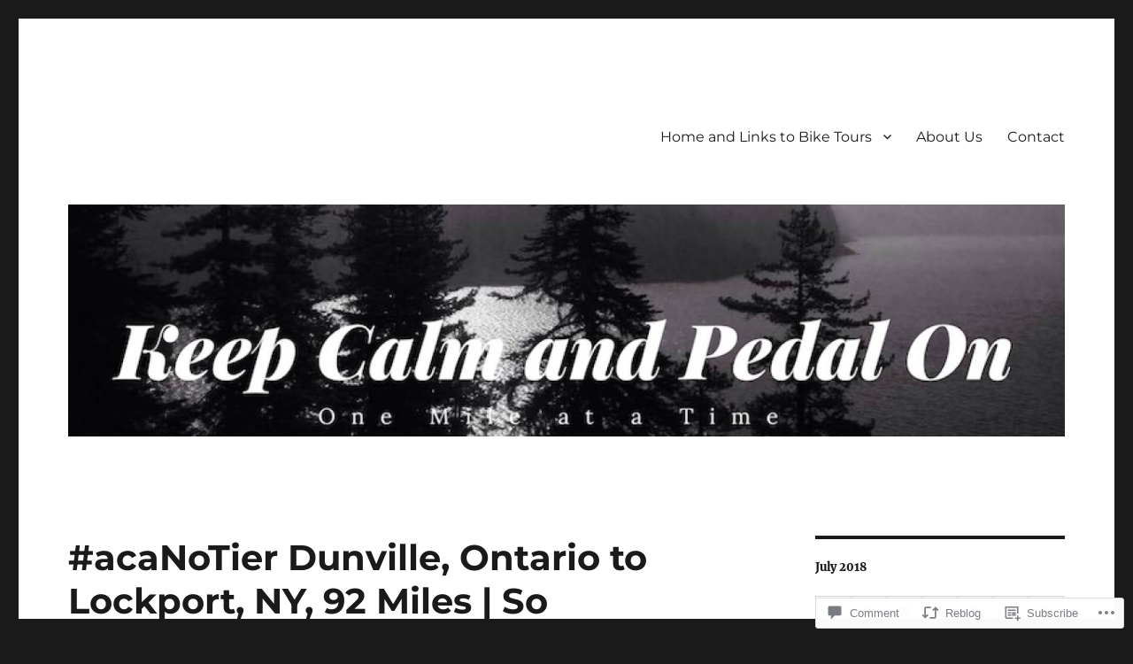

--- FILE ---
content_type: text/html; charset=UTF-8
request_url: https://keepcalmandpedalonblog.com/2018/07/25/acanotier-dunville-ontario-to-lockport-ny-92-miles-so-long-ontario/
body_size: 32523
content:
<!DOCTYPE html>
<html lang="en" class="no-js">
<head>
	<meta charset="UTF-8">
	<meta name="viewport" content="width=device-width, initial-scale=1">
	<link rel="profile" href="https://gmpg.org/xfn/11">
		<link rel="pingback" href="https://keepcalmandpedalonblog.com/xmlrpc.php">
		<script>(function(html){html.className = html.className.replace(/\bno-js\b/,'js')})(document.documentElement);</script>
<title>#acaNoTier Dunville, Ontario to Lockport, NY, 92 Miles | So Long Ontario &#8211; Keep Calm and Pedal On</title>
<meta name='robots' content='max-image-preview:large' />

<!-- Async WordPress.com Remote Login -->
<script id="wpcom_remote_login_js">
var wpcom_remote_login_extra_auth = '';
function wpcom_remote_login_remove_dom_node_id( element_id ) {
	var dom_node = document.getElementById( element_id );
	if ( dom_node ) { dom_node.parentNode.removeChild( dom_node ); }
}
function wpcom_remote_login_remove_dom_node_classes( class_name ) {
	var dom_nodes = document.querySelectorAll( '.' + class_name );
	for ( var i = 0; i < dom_nodes.length; i++ ) {
		dom_nodes[ i ].parentNode.removeChild( dom_nodes[ i ] );
	}
}
function wpcom_remote_login_final_cleanup() {
	wpcom_remote_login_remove_dom_node_classes( "wpcom_remote_login_msg" );
	wpcom_remote_login_remove_dom_node_id( "wpcom_remote_login_key" );
	wpcom_remote_login_remove_dom_node_id( "wpcom_remote_login_validate" );
	wpcom_remote_login_remove_dom_node_id( "wpcom_remote_login_js" );
	wpcom_remote_login_remove_dom_node_id( "wpcom_request_access_iframe" );
	wpcom_remote_login_remove_dom_node_id( "wpcom_request_access_styles" );
}

// Watch for messages back from the remote login
window.addEventListener( "message", function( e ) {
	if ( e.origin === "https://r-login.wordpress.com" ) {
		var data = {};
		try {
			data = JSON.parse( e.data );
		} catch( e ) {
			wpcom_remote_login_final_cleanup();
			return;
		}

		if ( data.msg === 'LOGIN' ) {
			// Clean up the login check iframe
			wpcom_remote_login_remove_dom_node_id( "wpcom_remote_login_key" );

			var id_regex = new RegExp( /^[0-9]+$/ );
			var token_regex = new RegExp( /^.*|.*|.*$/ );
			if (
				token_regex.test( data.token )
				&& id_regex.test( data.wpcomid )
			) {
				// We have everything we need to ask for a login
				var script = document.createElement( "script" );
				script.setAttribute( "id", "wpcom_remote_login_validate" );
				script.src = '/remote-login.php?wpcom_remote_login=validate'
					+ '&wpcomid=' + data.wpcomid
					+ '&token=' + encodeURIComponent( data.token )
					+ '&host=' + window.location.protocol
					+ '//' + window.location.hostname
					+ '&postid=1069'
					+ '&is_singular=1';
				document.body.appendChild( script );
			}

			return;
		}

		// Safari ITP, not logged in, so redirect
		if ( data.msg === 'LOGIN-REDIRECT' ) {
			window.location = 'https://wordpress.com/log-in?redirect_to=' + window.location.href;
			return;
		}

		// Safari ITP, storage access failed, remove the request
		if ( data.msg === 'LOGIN-REMOVE' ) {
			var css_zap = 'html { -webkit-transition: margin-top 1s; transition: margin-top 1s; } /* 9001 */ html { margin-top: 0 !important; } * html body { margin-top: 0 !important; } @media screen and ( max-width: 782px ) { html { margin-top: 0 !important; } * html body { margin-top: 0 !important; } }';
			var style_zap = document.createElement( 'style' );
			style_zap.type = 'text/css';
			style_zap.appendChild( document.createTextNode( css_zap ) );
			document.body.appendChild( style_zap );

			var e = document.getElementById( 'wpcom_request_access_iframe' );
			e.parentNode.removeChild( e );

			document.cookie = 'wordpress_com_login_access=denied; path=/; max-age=31536000';

			return;
		}

		// Safari ITP
		if ( data.msg === 'REQUEST_ACCESS' ) {
			console.log( 'request access: safari' );

			// Check ITP iframe enable/disable knob
			if ( wpcom_remote_login_extra_auth !== 'safari_itp_iframe' ) {
				return;
			}

			// If we are in a "private window" there is no ITP.
			var private_window = false;
			try {
				var opendb = window.openDatabase( null, null, null, null );
			} catch( e ) {
				private_window = true;
			}

			if ( private_window ) {
				console.log( 'private window' );
				return;
			}

			var iframe = document.createElement( 'iframe' );
			iframe.id = 'wpcom_request_access_iframe';
			iframe.setAttribute( 'scrolling', 'no' );
			iframe.setAttribute( 'sandbox', 'allow-storage-access-by-user-activation allow-scripts allow-same-origin allow-top-navigation-by-user-activation' );
			iframe.src = 'https://r-login.wordpress.com/remote-login.php?wpcom_remote_login=request_access&origin=' + encodeURIComponent( data.origin ) + '&wpcomid=' + encodeURIComponent( data.wpcomid );

			var css = 'html { -webkit-transition: margin-top 1s; transition: margin-top 1s; } /* 9001 */ html { margin-top: 46px !important; } * html body { margin-top: 46px !important; } @media screen and ( max-width: 660px ) { html { margin-top: 71px !important; } * html body { margin-top: 71px !important; } #wpcom_request_access_iframe { display: block; height: 71px !important; } } #wpcom_request_access_iframe { border: 0px; height: 46px; position: fixed; top: 0; left: 0; width: 100%; min-width: 100%; z-index: 99999; background: #23282d; } ';

			var style = document.createElement( 'style' );
			style.type = 'text/css';
			style.id = 'wpcom_request_access_styles';
			style.appendChild( document.createTextNode( css ) );
			document.body.appendChild( style );

			document.body.appendChild( iframe );
		}

		if ( data.msg === 'DONE' ) {
			wpcom_remote_login_final_cleanup();
		}
	}
}, false );

// Inject the remote login iframe after the page has had a chance to load
// more critical resources
window.addEventListener( "DOMContentLoaded", function( e ) {
	var iframe = document.createElement( "iframe" );
	iframe.style.display = "none";
	iframe.setAttribute( "scrolling", "no" );
	iframe.setAttribute( "id", "wpcom_remote_login_key" );
	iframe.src = "https://r-login.wordpress.com/remote-login.php"
		+ "?wpcom_remote_login=key"
		+ "&origin=aHR0cHM6Ly9rZWVwY2FsbWFuZHBlZGFsb25ibG9nLmNvbQ%3D%3D"
		+ "&wpcomid=130067066"
		+ "&time=" + Math.floor( Date.now() / 1000 );
	document.body.appendChild( iframe );
}, false );
</script>
<link rel='dns-prefetch' href='//s0.wp.com' />
<link rel='dns-prefetch' href='//widgets.wp.com' />
<link rel='dns-prefetch' href='//wordpress.com' />
<link rel="alternate" type="application/rss+xml" title="Keep Calm and Pedal On &raquo; Feed" href="https://keepcalmandpedalonblog.com/feed/" />
<link rel="alternate" type="application/rss+xml" title="Keep Calm and Pedal On &raquo; Comments Feed" href="https://keepcalmandpedalonblog.com/comments/feed/" />
<link rel="alternate" type="application/rss+xml" title="Keep Calm and Pedal On &raquo; #acaNoTier Dunville, Ontario to Lockport, NY, 92 Miles | So Long&nbsp;Ontario Comments Feed" href="https://keepcalmandpedalonblog.com/2018/07/25/acanotier-dunville-ontario-to-lockport-ny-92-miles-so-long-ontario/feed/" />
	<script type="text/javascript">
		/* <![CDATA[ */
		function addLoadEvent(func) {
			var oldonload = window.onload;
			if (typeof window.onload != 'function') {
				window.onload = func;
			} else {
				window.onload = function () {
					oldonload();
					func();
				}
			}
		}
		/* ]]> */
	</script>
	<link crossorigin='anonymous' rel='stylesheet' id='all-css-0-1' href='/_static/??-eJyVjEEKwkAMRS/kGKqVuhHPMkxDnTaZBJOh9fa2IgguBDcfHvz3YNaQpDgWB65BqQ65GIzoGtP0ZmCRbfpKaOA3ZAwuQgZJWKODz6v/sLw4Ytknsx38370jRcc+qJh/0a8k5Qk/4Rdt9ytfmu50PJzbrmnHJ1zxVwU=&cssminify=yes' type='text/css' media='all' />
<style id='wp-emoji-styles-inline-css'>

	img.wp-smiley, img.emoji {
		display: inline !important;
		border: none !important;
		box-shadow: none !important;
		height: 1em !important;
		width: 1em !important;
		margin: 0 0.07em !important;
		vertical-align: -0.1em !important;
		background: none !important;
		padding: 0 !important;
	}
/*# sourceURL=wp-emoji-styles-inline-css */
</style>
<link crossorigin='anonymous' rel='stylesheet' id='all-css-2-1' href='/wp-content/plugins/gutenberg-core/v22.2.0/build/styles/block-library/style.css?m=1764855221i&cssminify=yes' type='text/css' media='all' />
<style id='wp-block-library-inline-css'>
.has-text-align-justify {
	text-align:justify;
}
.has-text-align-justify{text-align:justify;}

/*# sourceURL=wp-block-library-inline-css */
</style><style id='wp-block-paragraph-inline-css'>
.is-small-text{font-size:.875em}.is-regular-text{font-size:1em}.is-large-text{font-size:2.25em}.is-larger-text{font-size:3em}.has-drop-cap:not(:focus):first-letter{float:left;font-size:8.4em;font-style:normal;font-weight:100;line-height:.68;margin:.05em .1em 0 0;text-transform:uppercase}body.rtl .has-drop-cap:not(:focus):first-letter{float:none;margin-left:.1em}p.has-drop-cap.has-background{overflow:hidden}:root :where(p.has-background){padding:1.25em 2.375em}:where(p.has-text-color:not(.has-link-color)) a{color:inherit}p.has-text-align-left[style*="writing-mode:vertical-lr"],p.has-text-align-right[style*="writing-mode:vertical-rl"]{rotate:180deg}
/*# sourceURL=/wp-content/plugins/gutenberg-core/v22.2.0/build/styles/block-library/paragraph/style.css */
</style>
<style id='wp-block-image-inline-css'>
.wp-block-image>a,.wp-block-image>figure>a{display:inline-block}.wp-block-image img{box-sizing:border-box;height:auto;max-width:100%;vertical-align:bottom}@media not (prefers-reduced-motion){.wp-block-image img.hide{visibility:hidden}.wp-block-image img.show{animation:show-content-image .4s}}.wp-block-image[style*=border-radius] img,.wp-block-image[style*=border-radius]>a{border-radius:inherit}.wp-block-image.has-custom-border img{box-sizing:border-box}.wp-block-image.aligncenter{text-align:center}.wp-block-image.alignfull>a,.wp-block-image.alignwide>a{width:100%}.wp-block-image.alignfull img,.wp-block-image.alignwide img{height:auto;width:100%}.wp-block-image .aligncenter,.wp-block-image .alignleft,.wp-block-image .alignright,.wp-block-image.aligncenter,.wp-block-image.alignleft,.wp-block-image.alignright{display:table}.wp-block-image .aligncenter>figcaption,.wp-block-image .alignleft>figcaption,.wp-block-image .alignright>figcaption,.wp-block-image.aligncenter>figcaption,.wp-block-image.alignleft>figcaption,.wp-block-image.alignright>figcaption{caption-side:bottom;display:table-caption}.wp-block-image .alignleft{float:left;margin:.5em 1em .5em 0}.wp-block-image .alignright{float:right;margin:.5em 0 .5em 1em}.wp-block-image .aligncenter{margin-left:auto;margin-right:auto}.wp-block-image :where(figcaption){margin-bottom:1em;margin-top:.5em}.wp-block-image.is-style-circle-mask img{border-radius:9999px}@supports ((-webkit-mask-image:none) or (mask-image:none)) or (-webkit-mask-image:none){.wp-block-image.is-style-circle-mask img{border-radius:0;-webkit-mask-image:url('data:image/svg+xml;utf8,<svg viewBox="0 0 100 100" xmlns="http://www.w3.org/2000/svg"><circle cx="50" cy="50" r="50"/></svg>');mask-image:url('data:image/svg+xml;utf8,<svg viewBox="0 0 100 100" xmlns="http://www.w3.org/2000/svg"><circle cx="50" cy="50" r="50"/></svg>');mask-mode:alpha;-webkit-mask-position:center;mask-position:center;-webkit-mask-repeat:no-repeat;mask-repeat:no-repeat;-webkit-mask-size:contain;mask-size:contain}}:root :where(.wp-block-image.is-style-rounded img,.wp-block-image .is-style-rounded img){border-radius:9999px}.wp-block-image figure{margin:0}.wp-lightbox-container{display:flex;flex-direction:column;position:relative}.wp-lightbox-container img{cursor:zoom-in}.wp-lightbox-container img:hover+button{opacity:1}.wp-lightbox-container button{align-items:center;backdrop-filter:blur(16px) saturate(180%);background-color:#5a5a5a40;border:none;border-radius:4px;cursor:zoom-in;display:flex;height:20px;justify-content:center;opacity:0;padding:0;position:absolute;right:16px;text-align:center;top:16px;width:20px;z-index:100}@media not (prefers-reduced-motion){.wp-lightbox-container button{transition:opacity .2s ease}}.wp-lightbox-container button:focus-visible{outline:3px auto #5a5a5a40;outline:3px auto -webkit-focus-ring-color;outline-offset:3px}.wp-lightbox-container button:hover{cursor:pointer;opacity:1}.wp-lightbox-container button:focus{opacity:1}.wp-lightbox-container button:focus,.wp-lightbox-container button:hover,.wp-lightbox-container button:not(:hover):not(:active):not(.has-background){background-color:#5a5a5a40;border:none}.wp-lightbox-overlay{box-sizing:border-box;cursor:zoom-out;height:100vh;left:0;overflow:hidden;position:fixed;top:0;visibility:hidden;width:100%;z-index:100000}.wp-lightbox-overlay .close-button{align-items:center;cursor:pointer;display:flex;justify-content:center;min-height:40px;min-width:40px;padding:0;position:absolute;right:calc(env(safe-area-inset-right) + 16px);top:calc(env(safe-area-inset-top) + 16px);z-index:5000000}.wp-lightbox-overlay .close-button:focus,.wp-lightbox-overlay .close-button:hover,.wp-lightbox-overlay .close-button:not(:hover):not(:active):not(.has-background){background:none;border:none}.wp-lightbox-overlay .lightbox-image-container{height:var(--wp--lightbox-container-height);left:50%;overflow:hidden;position:absolute;top:50%;transform:translate(-50%,-50%);transform-origin:top left;width:var(--wp--lightbox-container-width);z-index:9999999999}.wp-lightbox-overlay .wp-block-image{align-items:center;box-sizing:border-box;display:flex;height:100%;justify-content:center;margin:0;position:relative;transform-origin:0 0;width:100%;z-index:3000000}.wp-lightbox-overlay .wp-block-image img{height:var(--wp--lightbox-image-height);min-height:var(--wp--lightbox-image-height);min-width:var(--wp--lightbox-image-width);width:var(--wp--lightbox-image-width)}.wp-lightbox-overlay .wp-block-image figcaption{display:none}.wp-lightbox-overlay button{background:none;border:none}.wp-lightbox-overlay .scrim{background-color:#fff;height:100%;opacity:.9;position:absolute;width:100%;z-index:2000000}.wp-lightbox-overlay.active{visibility:visible}@media not (prefers-reduced-motion){.wp-lightbox-overlay.active{animation:turn-on-visibility .25s both}.wp-lightbox-overlay.active img{animation:turn-on-visibility .35s both}.wp-lightbox-overlay.show-closing-animation:not(.active){animation:turn-off-visibility .35s both}.wp-lightbox-overlay.show-closing-animation:not(.active) img{animation:turn-off-visibility .25s both}.wp-lightbox-overlay.zoom.active{animation:none;opacity:1;visibility:visible}.wp-lightbox-overlay.zoom.active .lightbox-image-container{animation:lightbox-zoom-in .4s}.wp-lightbox-overlay.zoom.active .lightbox-image-container img{animation:none}.wp-lightbox-overlay.zoom.active .scrim{animation:turn-on-visibility .4s forwards}.wp-lightbox-overlay.zoom.show-closing-animation:not(.active){animation:none}.wp-lightbox-overlay.zoom.show-closing-animation:not(.active) .lightbox-image-container{animation:lightbox-zoom-out .4s}.wp-lightbox-overlay.zoom.show-closing-animation:not(.active) .lightbox-image-container img{animation:none}.wp-lightbox-overlay.zoom.show-closing-animation:not(.active) .scrim{animation:turn-off-visibility .4s forwards}}@keyframes show-content-image{0%{visibility:hidden}99%{visibility:hidden}to{visibility:visible}}@keyframes turn-on-visibility{0%{opacity:0}to{opacity:1}}@keyframes turn-off-visibility{0%{opacity:1;visibility:visible}99%{opacity:0;visibility:visible}to{opacity:0;visibility:hidden}}@keyframes lightbox-zoom-in{0%{transform:translate(calc((-100vw + var(--wp--lightbox-scrollbar-width))/2 + var(--wp--lightbox-initial-left-position)),calc(-50vh + var(--wp--lightbox-initial-top-position))) scale(var(--wp--lightbox-scale))}to{transform:translate(-50%,-50%) scale(1)}}@keyframes lightbox-zoom-out{0%{transform:translate(-50%,-50%) scale(1);visibility:visible}99%{visibility:visible}to{transform:translate(calc((-100vw + var(--wp--lightbox-scrollbar-width))/2 + var(--wp--lightbox-initial-left-position)),calc(-50vh + var(--wp--lightbox-initial-top-position))) scale(var(--wp--lightbox-scale));visibility:hidden}}
/*# sourceURL=/wp-content/plugins/gutenberg-core/v22.2.0/build/styles/block-library/image/style.css */
</style>
<style id='wp-block-image-theme-inline-css'>
:root :where(.wp-block-image figcaption){color:#555;font-size:13px;text-align:center}.is-dark-theme :root :where(.wp-block-image figcaption){color:#ffffffa6}.wp-block-image{margin:0 0 1em}
/*# sourceURL=/wp-content/plugins/gutenberg-core/v22.2.0/build/styles/block-library/image/theme.css */
</style>
<style id='global-styles-inline-css'>
:root{--wp--preset--aspect-ratio--square: 1;--wp--preset--aspect-ratio--4-3: 4/3;--wp--preset--aspect-ratio--3-4: 3/4;--wp--preset--aspect-ratio--3-2: 3/2;--wp--preset--aspect-ratio--2-3: 2/3;--wp--preset--aspect-ratio--16-9: 16/9;--wp--preset--aspect-ratio--9-16: 9/16;--wp--preset--color--black: #000000;--wp--preset--color--cyan-bluish-gray: #abb8c3;--wp--preset--color--white: #fff;--wp--preset--color--pale-pink: #f78da7;--wp--preset--color--vivid-red: #cf2e2e;--wp--preset--color--luminous-vivid-orange: #ff6900;--wp--preset--color--luminous-vivid-amber: #fcb900;--wp--preset--color--light-green-cyan: #7bdcb5;--wp--preset--color--vivid-green-cyan: #00d084;--wp--preset--color--pale-cyan-blue: #8ed1fc;--wp--preset--color--vivid-cyan-blue: #0693e3;--wp--preset--color--vivid-purple: #9b51e0;--wp--preset--color--dark-gray: #1a1a1a;--wp--preset--color--medium-gray: #686868;--wp--preset--color--light-gray: #e5e5e5;--wp--preset--color--blue-gray: #4d545c;--wp--preset--color--bright-blue: #007acc;--wp--preset--color--light-blue: #9adffd;--wp--preset--color--dark-brown: #402b30;--wp--preset--color--medium-brown: #774e24;--wp--preset--color--dark-red: #640c1f;--wp--preset--color--bright-red: #ff675f;--wp--preset--color--yellow: #ffef8e;--wp--preset--gradient--vivid-cyan-blue-to-vivid-purple: linear-gradient(135deg,rgb(6,147,227) 0%,rgb(155,81,224) 100%);--wp--preset--gradient--light-green-cyan-to-vivid-green-cyan: linear-gradient(135deg,rgb(122,220,180) 0%,rgb(0,208,130) 100%);--wp--preset--gradient--luminous-vivid-amber-to-luminous-vivid-orange: linear-gradient(135deg,rgb(252,185,0) 0%,rgb(255,105,0) 100%);--wp--preset--gradient--luminous-vivid-orange-to-vivid-red: linear-gradient(135deg,rgb(255,105,0) 0%,rgb(207,46,46) 100%);--wp--preset--gradient--very-light-gray-to-cyan-bluish-gray: linear-gradient(135deg,rgb(238,238,238) 0%,rgb(169,184,195) 100%);--wp--preset--gradient--cool-to-warm-spectrum: linear-gradient(135deg,rgb(74,234,220) 0%,rgb(151,120,209) 20%,rgb(207,42,186) 40%,rgb(238,44,130) 60%,rgb(251,105,98) 80%,rgb(254,248,76) 100%);--wp--preset--gradient--blush-light-purple: linear-gradient(135deg,rgb(255,206,236) 0%,rgb(152,150,240) 100%);--wp--preset--gradient--blush-bordeaux: linear-gradient(135deg,rgb(254,205,165) 0%,rgb(254,45,45) 50%,rgb(107,0,62) 100%);--wp--preset--gradient--luminous-dusk: linear-gradient(135deg,rgb(255,203,112) 0%,rgb(199,81,192) 50%,rgb(65,88,208) 100%);--wp--preset--gradient--pale-ocean: linear-gradient(135deg,rgb(255,245,203) 0%,rgb(182,227,212) 50%,rgb(51,167,181) 100%);--wp--preset--gradient--electric-grass: linear-gradient(135deg,rgb(202,248,128) 0%,rgb(113,206,126) 100%);--wp--preset--gradient--midnight: linear-gradient(135deg,rgb(2,3,129) 0%,rgb(40,116,252) 100%);--wp--preset--font-size--small: 13px;--wp--preset--font-size--medium: 20px;--wp--preset--font-size--large: 36px;--wp--preset--font-size--x-large: 42px;--wp--preset--font-family--albert-sans: 'Albert Sans', sans-serif;--wp--preset--font-family--alegreya: Alegreya, serif;--wp--preset--font-family--arvo: Arvo, serif;--wp--preset--font-family--bodoni-moda: 'Bodoni Moda', serif;--wp--preset--font-family--bricolage-grotesque: 'Bricolage Grotesque', sans-serif;--wp--preset--font-family--cabin: Cabin, sans-serif;--wp--preset--font-family--chivo: Chivo, sans-serif;--wp--preset--font-family--commissioner: Commissioner, sans-serif;--wp--preset--font-family--cormorant: Cormorant, serif;--wp--preset--font-family--courier-prime: 'Courier Prime', monospace;--wp--preset--font-family--crimson-pro: 'Crimson Pro', serif;--wp--preset--font-family--dm-mono: 'DM Mono', monospace;--wp--preset--font-family--dm-sans: 'DM Sans', sans-serif;--wp--preset--font-family--dm-serif-display: 'DM Serif Display', serif;--wp--preset--font-family--domine: Domine, serif;--wp--preset--font-family--eb-garamond: 'EB Garamond', serif;--wp--preset--font-family--epilogue: Epilogue, sans-serif;--wp--preset--font-family--fahkwang: Fahkwang, sans-serif;--wp--preset--font-family--figtree: Figtree, sans-serif;--wp--preset--font-family--fira-sans: 'Fira Sans', sans-serif;--wp--preset--font-family--fjalla-one: 'Fjalla One', sans-serif;--wp--preset--font-family--fraunces: Fraunces, serif;--wp--preset--font-family--gabarito: Gabarito, system-ui;--wp--preset--font-family--ibm-plex-mono: 'IBM Plex Mono', monospace;--wp--preset--font-family--ibm-plex-sans: 'IBM Plex Sans', sans-serif;--wp--preset--font-family--ibarra-real-nova: 'Ibarra Real Nova', serif;--wp--preset--font-family--instrument-serif: 'Instrument Serif', serif;--wp--preset--font-family--inter: Inter, sans-serif;--wp--preset--font-family--josefin-sans: 'Josefin Sans', sans-serif;--wp--preset--font-family--jost: Jost, sans-serif;--wp--preset--font-family--libre-baskerville: 'Libre Baskerville', serif;--wp--preset--font-family--libre-franklin: 'Libre Franklin', sans-serif;--wp--preset--font-family--literata: Literata, serif;--wp--preset--font-family--lora: Lora, serif;--wp--preset--font-family--merriweather: Merriweather, serif;--wp--preset--font-family--montserrat: Montserrat, sans-serif;--wp--preset--font-family--newsreader: Newsreader, serif;--wp--preset--font-family--noto-sans-mono: 'Noto Sans Mono', sans-serif;--wp--preset--font-family--nunito: Nunito, sans-serif;--wp--preset--font-family--open-sans: 'Open Sans', sans-serif;--wp--preset--font-family--overpass: Overpass, sans-serif;--wp--preset--font-family--pt-serif: 'PT Serif', serif;--wp--preset--font-family--petrona: Petrona, serif;--wp--preset--font-family--piazzolla: Piazzolla, serif;--wp--preset--font-family--playfair-display: 'Playfair Display', serif;--wp--preset--font-family--plus-jakarta-sans: 'Plus Jakarta Sans', sans-serif;--wp--preset--font-family--poppins: Poppins, sans-serif;--wp--preset--font-family--raleway: Raleway, sans-serif;--wp--preset--font-family--roboto: Roboto, sans-serif;--wp--preset--font-family--roboto-slab: 'Roboto Slab', serif;--wp--preset--font-family--rubik: Rubik, sans-serif;--wp--preset--font-family--rufina: Rufina, serif;--wp--preset--font-family--sora: Sora, sans-serif;--wp--preset--font-family--source-sans-3: 'Source Sans 3', sans-serif;--wp--preset--font-family--source-serif-4: 'Source Serif 4', serif;--wp--preset--font-family--space-mono: 'Space Mono', monospace;--wp--preset--font-family--syne: Syne, sans-serif;--wp--preset--font-family--texturina: Texturina, serif;--wp--preset--font-family--urbanist: Urbanist, sans-serif;--wp--preset--font-family--work-sans: 'Work Sans', sans-serif;--wp--preset--spacing--20: 0.44rem;--wp--preset--spacing--30: 0.67rem;--wp--preset--spacing--40: 1rem;--wp--preset--spacing--50: 1.5rem;--wp--preset--spacing--60: 2.25rem;--wp--preset--spacing--70: 3.38rem;--wp--preset--spacing--80: 5.06rem;--wp--preset--shadow--natural: 6px 6px 9px rgba(0, 0, 0, 0.2);--wp--preset--shadow--deep: 12px 12px 50px rgba(0, 0, 0, 0.4);--wp--preset--shadow--sharp: 6px 6px 0px rgba(0, 0, 0, 0.2);--wp--preset--shadow--outlined: 6px 6px 0px -3px rgb(255, 255, 255), 6px 6px rgb(0, 0, 0);--wp--preset--shadow--crisp: 6px 6px 0px rgb(0, 0, 0);}:where(.is-layout-flex){gap: 0.5em;}:where(.is-layout-grid){gap: 0.5em;}body .is-layout-flex{display: flex;}.is-layout-flex{flex-wrap: wrap;align-items: center;}.is-layout-flex > :is(*, div){margin: 0;}body .is-layout-grid{display: grid;}.is-layout-grid > :is(*, div){margin: 0;}:where(.wp-block-columns.is-layout-flex){gap: 2em;}:where(.wp-block-columns.is-layout-grid){gap: 2em;}:where(.wp-block-post-template.is-layout-flex){gap: 1.25em;}:where(.wp-block-post-template.is-layout-grid){gap: 1.25em;}.has-black-color{color: var(--wp--preset--color--black) !important;}.has-cyan-bluish-gray-color{color: var(--wp--preset--color--cyan-bluish-gray) !important;}.has-white-color{color: var(--wp--preset--color--white) !important;}.has-pale-pink-color{color: var(--wp--preset--color--pale-pink) !important;}.has-vivid-red-color{color: var(--wp--preset--color--vivid-red) !important;}.has-luminous-vivid-orange-color{color: var(--wp--preset--color--luminous-vivid-orange) !important;}.has-luminous-vivid-amber-color{color: var(--wp--preset--color--luminous-vivid-amber) !important;}.has-light-green-cyan-color{color: var(--wp--preset--color--light-green-cyan) !important;}.has-vivid-green-cyan-color{color: var(--wp--preset--color--vivid-green-cyan) !important;}.has-pale-cyan-blue-color{color: var(--wp--preset--color--pale-cyan-blue) !important;}.has-vivid-cyan-blue-color{color: var(--wp--preset--color--vivid-cyan-blue) !important;}.has-vivid-purple-color{color: var(--wp--preset--color--vivid-purple) !important;}.has-black-background-color{background-color: var(--wp--preset--color--black) !important;}.has-cyan-bluish-gray-background-color{background-color: var(--wp--preset--color--cyan-bluish-gray) !important;}.has-white-background-color{background-color: var(--wp--preset--color--white) !important;}.has-pale-pink-background-color{background-color: var(--wp--preset--color--pale-pink) !important;}.has-vivid-red-background-color{background-color: var(--wp--preset--color--vivid-red) !important;}.has-luminous-vivid-orange-background-color{background-color: var(--wp--preset--color--luminous-vivid-orange) !important;}.has-luminous-vivid-amber-background-color{background-color: var(--wp--preset--color--luminous-vivid-amber) !important;}.has-light-green-cyan-background-color{background-color: var(--wp--preset--color--light-green-cyan) !important;}.has-vivid-green-cyan-background-color{background-color: var(--wp--preset--color--vivid-green-cyan) !important;}.has-pale-cyan-blue-background-color{background-color: var(--wp--preset--color--pale-cyan-blue) !important;}.has-vivid-cyan-blue-background-color{background-color: var(--wp--preset--color--vivid-cyan-blue) !important;}.has-vivid-purple-background-color{background-color: var(--wp--preset--color--vivid-purple) !important;}.has-black-border-color{border-color: var(--wp--preset--color--black) !important;}.has-cyan-bluish-gray-border-color{border-color: var(--wp--preset--color--cyan-bluish-gray) !important;}.has-white-border-color{border-color: var(--wp--preset--color--white) !important;}.has-pale-pink-border-color{border-color: var(--wp--preset--color--pale-pink) !important;}.has-vivid-red-border-color{border-color: var(--wp--preset--color--vivid-red) !important;}.has-luminous-vivid-orange-border-color{border-color: var(--wp--preset--color--luminous-vivid-orange) !important;}.has-luminous-vivid-amber-border-color{border-color: var(--wp--preset--color--luminous-vivid-amber) !important;}.has-light-green-cyan-border-color{border-color: var(--wp--preset--color--light-green-cyan) !important;}.has-vivid-green-cyan-border-color{border-color: var(--wp--preset--color--vivid-green-cyan) !important;}.has-pale-cyan-blue-border-color{border-color: var(--wp--preset--color--pale-cyan-blue) !important;}.has-vivid-cyan-blue-border-color{border-color: var(--wp--preset--color--vivid-cyan-blue) !important;}.has-vivid-purple-border-color{border-color: var(--wp--preset--color--vivid-purple) !important;}.has-vivid-cyan-blue-to-vivid-purple-gradient-background{background: var(--wp--preset--gradient--vivid-cyan-blue-to-vivid-purple) !important;}.has-light-green-cyan-to-vivid-green-cyan-gradient-background{background: var(--wp--preset--gradient--light-green-cyan-to-vivid-green-cyan) !important;}.has-luminous-vivid-amber-to-luminous-vivid-orange-gradient-background{background: var(--wp--preset--gradient--luminous-vivid-amber-to-luminous-vivid-orange) !important;}.has-luminous-vivid-orange-to-vivid-red-gradient-background{background: var(--wp--preset--gradient--luminous-vivid-orange-to-vivid-red) !important;}.has-very-light-gray-to-cyan-bluish-gray-gradient-background{background: var(--wp--preset--gradient--very-light-gray-to-cyan-bluish-gray) !important;}.has-cool-to-warm-spectrum-gradient-background{background: var(--wp--preset--gradient--cool-to-warm-spectrum) !important;}.has-blush-light-purple-gradient-background{background: var(--wp--preset--gradient--blush-light-purple) !important;}.has-blush-bordeaux-gradient-background{background: var(--wp--preset--gradient--blush-bordeaux) !important;}.has-luminous-dusk-gradient-background{background: var(--wp--preset--gradient--luminous-dusk) !important;}.has-pale-ocean-gradient-background{background: var(--wp--preset--gradient--pale-ocean) !important;}.has-electric-grass-gradient-background{background: var(--wp--preset--gradient--electric-grass) !important;}.has-midnight-gradient-background{background: var(--wp--preset--gradient--midnight) !important;}.has-small-font-size{font-size: var(--wp--preset--font-size--small) !important;}.has-medium-font-size{font-size: var(--wp--preset--font-size--medium) !important;}.has-large-font-size{font-size: var(--wp--preset--font-size--large) !important;}.has-x-large-font-size{font-size: var(--wp--preset--font-size--x-large) !important;}.has-albert-sans-font-family{font-family: var(--wp--preset--font-family--albert-sans) !important;}.has-alegreya-font-family{font-family: var(--wp--preset--font-family--alegreya) !important;}.has-arvo-font-family{font-family: var(--wp--preset--font-family--arvo) !important;}.has-bodoni-moda-font-family{font-family: var(--wp--preset--font-family--bodoni-moda) !important;}.has-bricolage-grotesque-font-family{font-family: var(--wp--preset--font-family--bricolage-grotesque) !important;}.has-cabin-font-family{font-family: var(--wp--preset--font-family--cabin) !important;}.has-chivo-font-family{font-family: var(--wp--preset--font-family--chivo) !important;}.has-commissioner-font-family{font-family: var(--wp--preset--font-family--commissioner) !important;}.has-cormorant-font-family{font-family: var(--wp--preset--font-family--cormorant) !important;}.has-courier-prime-font-family{font-family: var(--wp--preset--font-family--courier-prime) !important;}.has-crimson-pro-font-family{font-family: var(--wp--preset--font-family--crimson-pro) !important;}.has-dm-mono-font-family{font-family: var(--wp--preset--font-family--dm-mono) !important;}.has-dm-sans-font-family{font-family: var(--wp--preset--font-family--dm-sans) !important;}.has-dm-serif-display-font-family{font-family: var(--wp--preset--font-family--dm-serif-display) !important;}.has-domine-font-family{font-family: var(--wp--preset--font-family--domine) !important;}.has-eb-garamond-font-family{font-family: var(--wp--preset--font-family--eb-garamond) !important;}.has-epilogue-font-family{font-family: var(--wp--preset--font-family--epilogue) !important;}.has-fahkwang-font-family{font-family: var(--wp--preset--font-family--fahkwang) !important;}.has-figtree-font-family{font-family: var(--wp--preset--font-family--figtree) !important;}.has-fira-sans-font-family{font-family: var(--wp--preset--font-family--fira-sans) !important;}.has-fjalla-one-font-family{font-family: var(--wp--preset--font-family--fjalla-one) !important;}.has-fraunces-font-family{font-family: var(--wp--preset--font-family--fraunces) !important;}.has-gabarito-font-family{font-family: var(--wp--preset--font-family--gabarito) !important;}.has-ibm-plex-mono-font-family{font-family: var(--wp--preset--font-family--ibm-plex-mono) !important;}.has-ibm-plex-sans-font-family{font-family: var(--wp--preset--font-family--ibm-plex-sans) !important;}.has-ibarra-real-nova-font-family{font-family: var(--wp--preset--font-family--ibarra-real-nova) !important;}.has-instrument-serif-font-family{font-family: var(--wp--preset--font-family--instrument-serif) !important;}.has-inter-font-family{font-family: var(--wp--preset--font-family--inter) !important;}.has-josefin-sans-font-family{font-family: var(--wp--preset--font-family--josefin-sans) !important;}.has-jost-font-family{font-family: var(--wp--preset--font-family--jost) !important;}.has-libre-baskerville-font-family{font-family: var(--wp--preset--font-family--libre-baskerville) !important;}.has-libre-franklin-font-family{font-family: var(--wp--preset--font-family--libre-franklin) !important;}.has-literata-font-family{font-family: var(--wp--preset--font-family--literata) !important;}.has-lora-font-family{font-family: var(--wp--preset--font-family--lora) !important;}.has-merriweather-font-family{font-family: var(--wp--preset--font-family--merriweather) !important;}.has-montserrat-font-family{font-family: var(--wp--preset--font-family--montserrat) !important;}.has-newsreader-font-family{font-family: var(--wp--preset--font-family--newsreader) !important;}.has-noto-sans-mono-font-family{font-family: var(--wp--preset--font-family--noto-sans-mono) !important;}.has-nunito-font-family{font-family: var(--wp--preset--font-family--nunito) !important;}.has-open-sans-font-family{font-family: var(--wp--preset--font-family--open-sans) !important;}.has-overpass-font-family{font-family: var(--wp--preset--font-family--overpass) !important;}.has-pt-serif-font-family{font-family: var(--wp--preset--font-family--pt-serif) !important;}.has-petrona-font-family{font-family: var(--wp--preset--font-family--petrona) !important;}.has-piazzolla-font-family{font-family: var(--wp--preset--font-family--piazzolla) !important;}.has-playfair-display-font-family{font-family: var(--wp--preset--font-family--playfair-display) !important;}.has-plus-jakarta-sans-font-family{font-family: var(--wp--preset--font-family--plus-jakarta-sans) !important;}.has-poppins-font-family{font-family: var(--wp--preset--font-family--poppins) !important;}.has-raleway-font-family{font-family: var(--wp--preset--font-family--raleway) !important;}.has-roboto-font-family{font-family: var(--wp--preset--font-family--roboto) !important;}.has-roboto-slab-font-family{font-family: var(--wp--preset--font-family--roboto-slab) !important;}.has-rubik-font-family{font-family: var(--wp--preset--font-family--rubik) !important;}.has-rufina-font-family{font-family: var(--wp--preset--font-family--rufina) !important;}.has-sora-font-family{font-family: var(--wp--preset--font-family--sora) !important;}.has-source-sans-3-font-family{font-family: var(--wp--preset--font-family--source-sans-3) !important;}.has-source-serif-4-font-family{font-family: var(--wp--preset--font-family--source-serif-4) !important;}.has-space-mono-font-family{font-family: var(--wp--preset--font-family--space-mono) !important;}.has-syne-font-family{font-family: var(--wp--preset--font-family--syne) !important;}.has-texturina-font-family{font-family: var(--wp--preset--font-family--texturina) !important;}.has-urbanist-font-family{font-family: var(--wp--preset--font-family--urbanist) !important;}.has-work-sans-font-family{font-family: var(--wp--preset--font-family--work-sans) !important;}
/*# sourceURL=global-styles-inline-css */
</style>

<style id='classic-theme-styles-inline-css'>
/*! This file is auto-generated */
.wp-block-button__link{color:#fff;background-color:#32373c;border-radius:9999px;box-shadow:none;text-decoration:none;padding:calc(.667em + 2px) calc(1.333em + 2px);font-size:1.125em}.wp-block-file__button{background:#32373c;color:#fff;text-decoration:none}
/*# sourceURL=/wp-includes/css/classic-themes.min.css */
</style>
<link crossorigin='anonymous' rel='stylesheet' id='all-css-4-1' href='/_static/??-eJx9j8EOwjAIhl/IyvTgvBgfxXQtmZ2jbQrdfHxZll3U7ELgh48fYM7GpSgYBaiaPNY+RAaXCqpO2QroBKEPFkckHTs65gP8x+bgexTFecuN4HsfyWpjui4XZDYaKVQy8lQv3uMGlGzdy6i0rlgbQCnFrfmYMPpUwFZJZEWC+8GAi4OuhtHDhKVTaxWXN/m7Xo650+3UXprm3J6a6/ABpBt3RQ==&cssminify=yes' type='text/css' media='all' />
<link rel='stylesheet' id='verbum-gutenberg-css-css' href='https://widgets.wp.com/verbum-block-editor/block-editor.css?ver=1738686361' media='all' />
<link crossorigin='anonymous' rel='stylesheet' id='all-css-6-1' href='/_static/??-eJyNkNEOwiAMRX9IbNSZ+WL8FMNInWxQCHSZ+3uLM2ZRH/bWe7i9vQHGqEwgRmLwg4puaC1lMMF7QcrZHkXlL7IVsgELFNjKdv4M88Mik+/oJSEODfAoYMr2wYgENzFk8JiSHVGLLZXjWfnChWqetaWSG5xm/RO+KNwhR236twYfAsFVdqFFwjSX/Duub5x5crjeXj6tccH0rxMXf97Vx8P+VNW7qnsCoUWOsg==&cssminify=yes' type='text/css' media='all' />
<style id='twentysixteen-style-inline-css'>
.cat-links { clip: rect(1px, 1px, 1px, 1px); height: 1px; position: absolute; overflow: hidden; width: 1px; }
/*# sourceURL=twentysixteen-style-inline-css */
</style>
<link crossorigin='anonymous' rel='stylesheet' id='all-css-12-1' href='/_static/??-eJx9y0EOwjAMRNELYUxEK7FBnKWNTAhK7Kh2lPb2pGyADbv5Iz1sBbywERvagzIpljqjtX5sGlcjYvSqqLYlgla85GPvA37BXKGkGiIrLjQnCX2Gt/rkPxRIIImfLAr/BNzTFJed3vLVjW4YT2fnLs8X8DhDqQ==&cssminify=yes' type='text/css' media='all' />
<style id='jetpack-global-styles-frontend-style-inline-css'>
:root { --font-headings: unset; --font-base: unset; --font-headings-default: -apple-system,BlinkMacSystemFont,"Segoe UI",Roboto,Oxygen-Sans,Ubuntu,Cantarell,"Helvetica Neue",sans-serif; --font-base-default: -apple-system,BlinkMacSystemFont,"Segoe UI",Roboto,Oxygen-Sans,Ubuntu,Cantarell,"Helvetica Neue",sans-serif;}
/*# sourceURL=jetpack-global-styles-frontend-style-inline-css */
</style>
<link crossorigin='anonymous' rel='stylesheet' id='all-css-14-1' href='/_static/??-eJyNjcEKwjAQRH/IuFRT6kX8FNkmS5K6yQY3Qfx7bfEiXrwM82B4A49qnJRGpUHupnIPqSgs1Cq624chi6zhO5OCRryTR++fW00l7J3qDv43XVNxoOISsmEJol/wY2uR8vs3WggsM/I6uOTzMI3Hw8lOg11eUT1JKA==&cssminify=yes' type='text/css' media='all' />
<script id="jetpack_related-posts-js-extra">
var related_posts_js_options = {"post_heading":"h4"};
//# sourceURL=jetpack_related-posts-js-extra
</script>
<script id="wpcom-actionbar-placeholder-js-extra">
var actionbardata = {"siteID":"130067066","postID":"1069","siteURL":"https://keepcalmandpedalonblog.com","xhrURL":"https://keepcalmandpedalonblog.com/wp-admin/admin-ajax.php","nonce":"7ed99205b0","isLoggedIn":"","statusMessage":"","subsEmailDefault":"instantly","proxyScriptUrl":"https://s0.wp.com/wp-content/js/wpcom-proxy-request.js?m=1513050504i&amp;ver=20211021","shortlink":"https://wp.me/p8NKnU-hf","i18n":{"followedText":"New posts from this site will now appear in your \u003Ca href=\"https://wordpress.com/reader\"\u003EReader\u003C/a\u003E","foldBar":"Collapse this bar","unfoldBar":"Expand this bar","shortLinkCopied":"Shortlink copied to clipboard."}};
//# sourceURL=wpcom-actionbar-placeholder-js-extra
</script>
<script id="jetpack-mu-wpcom-settings-js-before">
var JETPACK_MU_WPCOM_SETTINGS = {"assetsUrl":"https://s0.wp.com/wp-content/mu-plugins/jetpack-mu-wpcom-plugin/moon/jetpack_vendor/automattic/jetpack-mu-wpcom/src/build/"};
//# sourceURL=jetpack-mu-wpcom-settings-js-before
</script>
<script crossorigin='anonymous' type='text/javascript'  src='/_static/??-eJxdjEsOwjAMRC9E6lIpsEIcBfVj0YTYsWpHbW/fILEAlm9m3sAqbsxsyAZUnKTyDKwQ0aQfXx8GypnhEXiEoYQ0wYKpN5ycZDX9pYYCN1FP8HUc6yaZkyVv+39nMxIqSBnA1hrsGjZD5Lc0GyVfhTvdzlfv2/bSdT4e2plCCA=='></script>
<script id="rlt-proxy-js-after">
	rltInitialize( {"token":null,"iframeOrigins":["https:\/\/widgets.wp.com"]} );
//# sourceURL=rlt-proxy-js-after
</script>
<link rel="EditURI" type="application/rsd+xml" title="RSD" href="https://keepcalmandpedalonblog.wordpress.com/xmlrpc.php?rsd" />
<meta name="generator" content="WordPress.com" />
<link rel="canonical" href="https://keepcalmandpedalonblog.com/2018/07/25/acanotier-dunville-ontario-to-lockport-ny-92-miles-so-long-ontario/" />
<link rel='shortlink' href='https://wp.me/p8NKnU-hf' />
<link rel="alternate" type="application/json+oembed" href="https://public-api.wordpress.com/oembed/?format=json&amp;url=https%3A%2F%2Fkeepcalmandpedalonblog.com%2F2018%2F07%2F25%2Facanotier-dunville-ontario-to-lockport-ny-92-miles-so-long-ontario%2F&amp;for=wpcom-auto-discovery" /><link rel="alternate" type="application/xml+oembed" href="https://public-api.wordpress.com/oembed/?format=xml&amp;url=https%3A%2F%2Fkeepcalmandpedalonblog.com%2F2018%2F07%2F25%2Facanotier-dunville-ontario-to-lockport-ny-92-miles-so-long-ontario%2F&amp;for=wpcom-auto-discovery" />
<!-- Jetpack Open Graph Tags -->
<meta property="og:type" content="article" />
<meta property="og:title" content="#acaNoTier Dunville, Ontario to Lockport, NY, 92 Miles | So Long Ontario" />
<meta property="og:url" content="https://keepcalmandpedalonblog.com/2018/07/25/acanotier-dunville-ontario-to-lockport-ny-92-miles-so-long-ontario/" />
<meta property="og:description" content="Riding Stats Accommodations Route Tracker Ontario we will miss your courteous drivers as you slow down and give cyclists plenty of room when passing. Even during our short visit to Alberta a month …" />
<meta property="article:published_time" content="2018-07-25T13:33:19+00:00" />
<meta property="article:modified_time" content="2018-08-12T20:48:38+00:00" />
<meta property="og:site_name" content="Keep Calm and Pedal On" />
<meta property="og:image" content="https://keepcalmandpedalonblog.com/wp-content/uploads/2018/07/img_6265.jpg" />
<meta property="og:image:width" content="4032" />
<meta property="og:image:height" content="3024" />
<meta property="og:image:alt" content="" />
<meta property="og:locale" content="en_US" />
<meta property="article:publisher" content="https://www.facebook.com/WordPresscom" />
<meta name="twitter:creator" content="@DebAGardner" />
<meta name="twitter:site" content="@DebAGardner" />
<meta name="twitter:text:title" content="#acaNoTier Dunville, Ontario to Lockport, NY, 92 Miles | So Long&nbsp;Ontario" />
<meta name="twitter:image" content="https://keepcalmandpedalonblog.com/wp-content/uploads/2018/07/img_6265.jpg?w=640" />
<meta name="twitter:card" content="summary_large_image" />

<!-- End Jetpack Open Graph Tags -->
<link rel="shortcut icon" type="image/x-icon" href="https://s0.wp.com/i/favicon.ico?m=1713425267i" sizes="16x16 24x24 32x32 48x48" />
<link rel="icon" type="image/x-icon" href="https://s0.wp.com/i/favicon.ico?m=1713425267i" sizes="16x16 24x24 32x32 48x48" />
<link rel="apple-touch-icon" href="https://s0.wp.com/i/webclip.png?m=1713868326i" />
<link rel="search" type="application/opensearchdescription+xml" href="https://keepcalmandpedalonblog.com/osd.xml" title="Keep Calm and Pedal On" />
<link rel="search" type="application/opensearchdescription+xml" href="https://s1.wp.com/opensearch.xml" title="WordPress.com" />
<meta name="description" content="Riding Stats Accommodations Route Tracker Ontario we will miss your courteous drivers as you slow down and give cyclists plenty of room when passing. Even during our short visit to Alberta a month ago, Canadian drivers watch out for cyclists. Thank you Canada! Today we are back in the USA and had another epic ride.&hellip;" />
		<style type="text/css" id="twentysixteen-header-css">
		.site-branding {
			margin: 0 auto 0 0;
		}

		.site-branding .site-title,
		.site-description {
			clip: rect(1px, 1px, 1px, 1px);
			position: absolute;
		}
		</style>
		<link crossorigin='anonymous' rel='stylesheet' id='all-css-6-3' href='/_static/??-eJyNjMEKgzAQBX9Ifdha9CJ+StF1KdFkN7gJ+X0RbM89zjAMSqxJJbEkhFxHnz9ODBunONN+M4Kq4O2EsHil3WDFRT4aMqvw/yHomj0baD40G/tf9BXXcApj27+ej6Hr2247ASkBO20=&cssminify=yes' type='text/css' media='all' />
<style id='jetpack-block-subscriptions-inline-css'>
.is-style-compact .is-not-subscriber .wp-block-button__link,.is-style-compact .is-not-subscriber .wp-block-jetpack-subscriptions__button{border-end-start-radius:0!important;border-start-start-radius:0!important;margin-inline-start:0!important}.is-style-compact .is-not-subscriber .components-text-control__input,.is-style-compact .is-not-subscriber p#subscribe-email input[type=email]{border-end-end-radius:0!important;border-start-end-radius:0!important}.is-style-compact:not(.wp-block-jetpack-subscriptions__use-newline) .components-text-control__input{border-inline-end-width:0!important}.wp-block-jetpack-subscriptions.wp-block-jetpack-subscriptions__supports-newline .wp-block-jetpack-subscriptions__form-container{display:flex;flex-direction:column}.wp-block-jetpack-subscriptions.wp-block-jetpack-subscriptions__supports-newline:not(.wp-block-jetpack-subscriptions__use-newline) .is-not-subscriber .wp-block-jetpack-subscriptions__form-elements{align-items:flex-start;display:flex}.wp-block-jetpack-subscriptions.wp-block-jetpack-subscriptions__supports-newline:not(.wp-block-jetpack-subscriptions__use-newline) p#subscribe-submit{display:flex;justify-content:center}.wp-block-jetpack-subscriptions.wp-block-jetpack-subscriptions__supports-newline .wp-block-jetpack-subscriptions__form .wp-block-jetpack-subscriptions__button,.wp-block-jetpack-subscriptions.wp-block-jetpack-subscriptions__supports-newline .wp-block-jetpack-subscriptions__form .wp-block-jetpack-subscriptions__textfield .components-text-control__input,.wp-block-jetpack-subscriptions.wp-block-jetpack-subscriptions__supports-newline .wp-block-jetpack-subscriptions__form button,.wp-block-jetpack-subscriptions.wp-block-jetpack-subscriptions__supports-newline .wp-block-jetpack-subscriptions__form input[type=email],.wp-block-jetpack-subscriptions.wp-block-jetpack-subscriptions__supports-newline form .wp-block-jetpack-subscriptions__button,.wp-block-jetpack-subscriptions.wp-block-jetpack-subscriptions__supports-newline form .wp-block-jetpack-subscriptions__textfield .components-text-control__input,.wp-block-jetpack-subscriptions.wp-block-jetpack-subscriptions__supports-newline form button,.wp-block-jetpack-subscriptions.wp-block-jetpack-subscriptions__supports-newline form input[type=email]{box-sizing:border-box;cursor:pointer;line-height:1.3;min-width:auto!important;white-space:nowrap!important}.wp-block-jetpack-subscriptions.wp-block-jetpack-subscriptions__supports-newline .wp-block-jetpack-subscriptions__form input[type=email]::placeholder,.wp-block-jetpack-subscriptions.wp-block-jetpack-subscriptions__supports-newline .wp-block-jetpack-subscriptions__form input[type=email]:disabled,.wp-block-jetpack-subscriptions.wp-block-jetpack-subscriptions__supports-newline form input[type=email]::placeholder,.wp-block-jetpack-subscriptions.wp-block-jetpack-subscriptions__supports-newline form input[type=email]:disabled{color:currentColor;opacity:.5}.wp-block-jetpack-subscriptions.wp-block-jetpack-subscriptions__supports-newline .wp-block-jetpack-subscriptions__form .wp-block-jetpack-subscriptions__button,.wp-block-jetpack-subscriptions.wp-block-jetpack-subscriptions__supports-newline .wp-block-jetpack-subscriptions__form button,.wp-block-jetpack-subscriptions.wp-block-jetpack-subscriptions__supports-newline form .wp-block-jetpack-subscriptions__button,.wp-block-jetpack-subscriptions.wp-block-jetpack-subscriptions__supports-newline form button{border-color:#0000;border-style:solid}.wp-block-jetpack-subscriptions.wp-block-jetpack-subscriptions__supports-newline .wp-block-jetpack-subscriptions__form .wp-block-jetpack-subscriptions__textfield,.wp-block-jetpack-subscriptions.wp-block-jetpack-subscriptions__supports-newline .wp-block-jetpack-subscriptions__form p#subscribe-email,.wp-block-jetpack-subscriptions.wp-block-jetpack-subscriptions__supports-newline form .wp-block-jetpack-subscriptions__textfield,.wp-block-jetpack-subscriptions.wp-block-jetpack-subscriptions__supports-newline form p#subscribe-email{background:#0000;flex-grow:1}.wp-block-jetpack-subscriptions.wp-block-jetpack-subscriptions__supports-newline .wp-block-jetpack-subscriptions__form .wp-block-jetpack-subscriptions__textfield .components-base-control__field,.wp-block-jetpack-subscriptions.wp-block-jetpack-subscriptions__supports-newline .wp-block-jetpack-subscriptions__form .wp-block-jetpack-subscriptions__textfield .components-text-control__input,.wp-block-jetpack-subscriptions.wp-block-jetpack-subscriptions__supports-newline .wp-block-jetpack-subscriptions__form .wp-block-jetpack-subscriptions__textfield input[type=email],.wp-block-jetpack-subscriptions.wp-block-jetpack-subscriptions__supports-newline .wp-block-jetpack-subscriptions__form p#subscribe-email .components-base-control__field,.wp-block-jetpack-subscriptions.wp-block-jetpack-subscriptions__supports-newline .wp-block-jetpack-subscriptions__form p#subscribe-email .components-text-control__input,.wp-block-jetpack-subscriptions.wp-block-jetpack-subscriptions__supports-newline .wp-block-jetpack-subscriptions__form p#subscribe-email input[type=email],.wp-block-jetpack-subscriptions.wp-block-jetpack-subscriptions__supports-newline form .wp-block-jetpack-subscriptions__textfield .components-base-control__field,.wp-block-jetpack-subscriptions.wp-block-jetpack-subscriptions__supports-newline form .wp-block-jetpack-subscriptions__textfield .components-text-control__input,.wp-block-jetpack-subscriptions.wp-block-jetpack-subscriptions__supports-newline form .wp-block-jetpack-subscriptions__textfield input[type=email],.wp-block-jetpack-subscriptions.wp-block-jetpack-subscriptions__supports-newline form p#subscribe-email .components-base-control__field,.wp-block-jetpack-subscriptions.wp-block-jetpack-subscriptions__supports-newline form p#subscribe-email .components-text-control__input,.wp-block-jetpack-subscriptions.wp-block-jetpack-subscriptions__supports-newline form p#subscribe-email input[type=email]{height:auto;margin:0;width:100%}.wp-block-jetpack-subscriptions.wp-block-jetpack-subscriptions__supports-newline .wp-block-jetpack-subscriptions__form p#subscribe-email,.wp-block-jetpack-subscriptions.wp-block-jetpack-subscriptions__supports-newline .wp-block-jetpack-subscriptions__form p#subscribe-submit,.wp-block-jetpack-subscriptions.wp-block-jetpack-subscriptions__supports-newline form p#subscribe-email,.wp-block-jetpack-subscriptions.wp-block-jetpack-subscriptions__supports-newline form p#subscribe-submit{line-height:0;margin:0;padding:0}.wp-block-jetpack-subscriptions.wp-block-jetpack-subscriptions__supports-newline.wp-block-jetpack-subscriptions__show-subs .wp-block-jetpack-subscriptions__subscount{font-size:16px;margin:8px 0;text-align:end}.wp-block-jetpack-subscriptions.wp-block-jetpack-subscriptions__supports-newline.wp-block-jetpack-subscriptions__use-newline .wp-block-jetpack-subscriptions__form-elements{display:block}.wp-block-jetpack-subscriptions.wp-block-jetpack-subscriptions__supports-newline.wp-block-jetpack-subscriptions__use-newline .wp-block-jetpack-subscriptions__button,.wp-block-jetpack-subscriptions.wp-block-jetpack-subscriptions__supports-newline.wp-block-jetpack-subscriptions__use-newline button{display:inline-block;max-width:100%}.wp-block-jetpack-subscriptions.wp-block-jetpack-subscriptions__supports-newline.wp-block-jetpack-subscriptions__use-newline .wp-block-jetpack-subscriptions__subscount{text-align:start}#subscribe-submit.is-link{text-align:center;width:auto!important}#subscribe-submit.is-link a{margin-left:0!important;margin-top:0!important;width:auto!important}@keyframes jetpack-memberships_button__spinner-animation{to{transform:rotate(1turn)}}.jetpack-memberships-spinner{display:none;height:1em;margin:0 0 0 5px;width:1em}.jetpack-memberships-spinner svg{height:100%;margin-bottom:-2px;width:100%}.jetpack-memberships-spinner-rotating{animation:jetpack-memberships_button__spinner-animation .75s linear infinite;transform-origin:center}.is-loading .jetpack-memberships-spinner{display:inline-block}body.jetpack-memberships-modal-open{overflow:hidden}dialog.jetpack-memberships-modal{opacity:1}dialog.jetpack-memberships-modal,dialog.jetpack-memberships-modal iframe{background:#0000;border:0;bottom:0;box-shadow:none;height:100%;left:0;margin:0;padding:0;position:fixed;right:0;top:0;width:100%}dialog.jetpack-memberships-modal::backdrop{background-color:#000;opacity:.7;transition:opacity .2s ease-out}dialog.jetpack-memberships-modal.is-loading,dialog.jetpack-memberships-modal.is-loading::backdrop{opacity:0}
/*# sourceURL=/wp-content/mu-plugins/jetpack-plugin/moon/_inc/blocks/subscriptions/view.css?minify=false */
</style>
</head>

<body class="wp-singular post-template-default single single-post postid-1069 single-format-standard wp-embed-responsive wp-theme-pubtwentysixteen customizer-styles-applied jetpack-reblog-enabled categories-hidden">
<div id="page" class="site">
	<div class="site-inner">
		<a class="skip-link screen-reader-text" href="#content">
			Skip to content		</a>

		<header id="masthead" class="site-header">
			<div class="site-header-main">
				<div class="site-branding">
					<a href="https://keepcalmandpedalonblog.com/" class="site-logo-link" rel="home" itemprop="url"></a>
											<p class="site-title"><a href="https://keepcalmandpedalonblog.com/" rel="home">Keep Calm and Pedal On</a></p>
										</div><!-- .site-branding -->

									<button id="menu-toggle" class="menu-toggle">Menu</button>

					<div id="site-header-menu" class="site-header-menu">
													<nav id="site-navigation" class="main-navigation" aria-label="Primary Menu">
								<div class="menu-primary-container"><ul id="menu-primary" class="primary-menu"><li id="menu-item-8" class="menu-item menu-item-type-custom menu-item-object-custom menu-item-has-children menu-item-8"><a href="/">Home and Links to Bike Tours</a>
<ul class="sub-menu">
	<li id="menu-item-10561" class="menu-item menu-item-type-post_type menu-item-object-page menu-item-10561"><a href="https://keepcalmandpedalonblog.com/the-tour-aotearoa-nz-february-2025/">The Tour Aotearoa, NZ | February 2025</a></li>
	<li id="menu-item-10038" class="menu-item menu-item-type-post_type menu-item-object-page menu-item-10038"><a href="https://keepcalmandpedalonblog.com/idaho-hot-springs-august-2024/">Idaho Hot Springs | August 2024</a></li>
	<li id="menu-item-10036" class="menu-item menu-item-type-post_type menu-item-object-page menu-item-10036"><a href="https://keepcalmandpedalonblog.com/otet-july-2024/">OTET | July 2024</a></li>
	<li id="menu-item-9947" class="menu-item menu-item-type-post_type menu-item-object-page menu-item-9947"><a href="https://keepcalmandpedalonblog.com/texas-hill-country-february-2024/">Texas Hill Country | February 2024</a></li>
	<li id="menu-item-9948" class="menu-item menu-item-type-post_type menu-item-object-page menu-item-9948"><a href="https://keepcalmandpedalonblog.com/tour-de-nutah-september-2023/">Tour De N’Utah | September 2023</a></li>
	<li id="menu-item-9951" class="menu-item menu-item-type-post_type menu-item-object-page menu-item-9951"><a href="https://keepcalmandpedalonblog.com/northeast-scramble-june-2023/">Northeast Scramble | June 2023</a></li>
	<li id="menu-item-9957" class="menu-item menu-item-type-post_type menu-item-object-page menu-item-9957"><a href="https://keepcalmandpedalonblog.com/the-mickelson-trail-july-2022/">The Mickelson Trail | July 2022</a></li>
	<li id="menu-item-9954" class="menu-item menu-item-type-post_type menu-item-object-page menu-item-9954"><a href="https://keepcalmandpedalonblog.com/the-co-gap-trails/">The C &amp; O / GAP Trail | August 2020</a></li>
	<li id="menu-item-9953" class="menu-item menu-item-type-post_type menu-item-object-page menu-item-9953"><a href="https://keepcalmandpedalonblog.com/southern-tier-december-2022/">Southern Tier | January 2023</a></li>
	<li id="menu-item-9955" class="menu-item menu-item-type-post_type menu-item-object-page menu-item-9955"><a href="https://keepcalmandpedalonblog.com/the-cowboy-trail-july-2022/">The Cowboy Trail | July 2022</a></li>
	<li id="menu-item-9964" class="menu-item menu-item-type-post_type menu-item-object-page menu-item-9964"><a href="https://keepcalmandpedalonblog.com/aca-great-divide-mountain-bike-ride/">Great Divide Mountain Bike Ride | July 2021</a></li>
	<li id="menu-item-9963" class="menu-item menu-item-type-post_type menu-item-object-page menu-item-9963"><a href="https://keepcalmandpedalonblog.com/the-appalachian-gravel-growler/">Appalachian Gravel Growler | June 2019</a></li>
	<li id="menu-item-9962" class="menu-item menu-item-type-post_type menu-item-object-page menu-item-9962"><a href="https://keepcalmandpedalonblog.com/the-natchez-trace/">Natchez Trace | June 2019</a></li>
	<li id="menu-item-9961" class="menu-item menu-item-type-post_type menu-item-object-page menu-item-9961"><a href="https://keepcalmandpedalonblog.com/aca-coast-to-coast-northern-tier-route/">Coast to Coast Northern Tier Route | June 2018</a></li>
	<li id="menu-item-9956" class="menu-item menu-item-type-post_type menu-item-object-page menu-item-9956"><a href="https://keepcalmandpedalonblog.com/the-katy-trail-take-two-june-2017/">The Katy Trail: Take Two | June 2017</a></li>
	<li id="menu-item-9958" class="menu-item menu-item-type-post_type menu-item-object-page menu-item-9958"><a href="https://keepcalmandpedalonblog.com/tour-dwyoming/">Tour De Wyoming | July 2016</a></li>
	<li id="menu-item-9950" class="menu-item menu-item-type-post_type menu-item-object-page menu-item-9950"><a href="https://keepcalmandpedalonblog.com/michigan-up/">Michigan UP | July 2015</a></li>
	<li id="menu-item-9952" class="menu-item menu-item-type-post_type menu-item-object-page menu-item-9952"><a href="https://keepcalmandpedalonblog.com/rainstorm/">RAINStorm | July 2013</a></li>
	<li id="menu-item-9960" class="menu-item menu-item-type-post_type menu-item-object-page menu-item-9960"><a href="https://keepcalmandpedalonblog.com/the-katy-trail/">The Katy Trail | June 2011</a></li>
	<li id="menu-item-9949" class="menu-item menu-item-type-post_type menu-item-object-page menu-item-9949"><a href="https://keepcalmandpedalonblog.com/florida-panhandle-december-2010/">Florida Panhandle | December 2010</a></li>
	<li id="menu-item-9959" class="menu-item menu-item-type-post_type menu-item-object-page menu-item-9959"><a href="https://keepcalmandpedalonblog.com/triri-x-3-2004-2006-2009-2/">TRIRI x 3 | 2004, 2006, 2009</a></li>
</ul>
</li>
<li id="menu-item-9" class="menu-item menu-item-type-post_type menu-item-object-page menu-item-9"><a href="https://keepcalmandpedalonblog.com/about/">About Us</a></li>
<li id="menu-item-10" class="menu-item menu-item-type-post_type menu-item-object-page menu-item-10"><a href="https://keepcalmandpedalonblog.com/contact/">Contact</a></li>
</ul></div>							</nav><!-- .main-navigation -->
						
													<nav id="social-navigation" class="social-navigation" aria-label="Social Links Menu">
								<div class="menu-social-links-container"><ul id="menu-social-links" class="social-links-menu"><li id="menu-item-11" class="menu-item menu-item-type-custom menu-item-object-custom menu-item-11"><a target="_blank" rel="noopener" href="https://twitter.com/"><span class="screen-reader-text">Twitter</span></a></li>
<li id="menu-item-12" class="menu-item menu-item-type-custom menu-item-object-custom menu-item-12"><a target="_blank" rel="noopener" href="https://www.facebook.com/"><span class="screen-reader-text">Facebook</span></a></li>
</ul></div>							</nav><!-- .social-navigation -->
											</div><!-- .site-header-menu -->
							</div><!-- .site-header-main -->

											<div class="header-image">
					<a href="https://keepcalmandpedalonblog.com/" rel="home">
						<img src="https://keepcalmandpedalonblog.com/wp-content/uploads/2017/06/cropped-keep-calm-banner-3000-x-280.jpg" srcset="" sizes="" width="1200" height="279" alt="Keep Calm and Pedal On">
					</a>
				</div><!-- .header-image -->
					</header><!-- .site-header -->

		<div id="content" class="site-content">

<div id="primary" class="content-area">
	<main id="main" class="site-main">
		
<article id="post-1069" class="post-1069 post type-post status-publish format-standard hentry category-uncategorized tag-cross-country-northern-tier tag-cycling">
	<header class="entry-header">
		<h1 class="entry-title">#acaNoTier Dunville, Ontario to Lockport, NY, 92 Miles | So Long&nbsp;Ontario</h1>	</header><!-- .entry-header -->

	
	
	<div class="entry-content">
		<p><a href="https://www.strava.com/activities/1725640178" target="_blank" rel="noopener">Riding Stats</a></p>
<p><a href="https://docs.google.com/spreadsheets/d/1ohFJKos3GrwYQcviKCZhONkdKQJOSvPepDXiq3emS6E" target="_blank" rel="noopener">Accommodations</a></p>
<p><a href="https://www.google.com/maps/d/edit?mid=1QAIUbFDTVdqYTbVFs52elbd-yMU4pd_I&amp;ll=44.43498757745248%2C-73.92263704661013&amp;z=5" target="_blank" rel="noopener">Route Tracker</a></p>
<p>Ontario we will miss your courteous drivers as you slow down and give cyclists plenty of room when passing. Even during our short visit to Alberta a month ago, Canadian drivers watch out for cyclists. Thank you Canada!</p>
<p>Today we are back in the USA and had another epic ride. We averted the rain, even had a bit of a tailwind and were able to use scenic cycleways for a good bit of the 92 mile ride today.</p>
<p>Niagra Falls was on the route however it was just a quick stop for us to view and &#8220;do&#8221; the Falls. There were SO many tourists. That&#8217;s not what we are used to. Still it was worth the quick stop.</p>
<p><img data-attachment-id="1071" data-permalink="https://keepcalmandpedalonblog.com/2018/07/25/acanotier-dunville-ontario-to-lockport-ny-92-miles-so-long-ontario/img_6265/" data-orig-file="https://keepcalmandpedalonblog.com/wp-content/uploads/2018/07/img_6265.jpg" data-orig-size="4032,3024" data-comments-opened="1" data-image-meta="{&quot;aperture&quot;:&quot;0&quot;,&quot;credit&quot;:&quot;&quot;,&quot;camera&quot;:&quot;&quot;,&quot;caption&quot;:&quot;&quot;,&quot;created_timestamp&quot;:&quot;0&quot;,&quot;copyright&quot;:&quot;&quot;,&quot;focal_length&quot;:&quot;0&quot;,&quot;iso&quot;:&quot;0&quot;,&quot;shutter_speed&quot;:&quot;0&quot;,&quot;title&quot;:&quot;&quot;,&quot;orientation&quot;:&quot;1&quot;}" data-image-title="img_6265" data-image-description="" data-image-caption="" data-medium-file="https://keepcalmandpedalonblog.com/wp-content/uploads/2018/07/img_6265.jpg?w=300" data-large-file="https://keepcalmandpedalonblog.com/wp-content/uploads/2018/07/img_6265.jpg?w=840" class="size-full wp-image-1071" src="https://keepcalmandpedalonblog.com/wp-content/uploads/2018/07/img_6265.jpg?w=840"   srcset="https://keepcalmandpedalonblog.com/wp-content/uploads/2018/07/img_6265.jpg 4032w, https://keepcalmandpedalonblog.com/wp-content/uploads/2018/07/img_6265.jpg?w=150&amp;h=113 150w, https://keepcalmandpedalonblog.com/wp-content/uploads/2018/07/img_6265.jpg?w=300&amp;h=225 300w, https://keepcalmandpedalonblog.com/wp-content/uploads/2018/07/img_6265.jpg?w=768&amp;h=576 768w, https://keepcalmandpedalonblog.com/wp-content/uploads/2018/07/img_6265.jpg?w=1024&amp;h=768 1024w, https://keepcalmandpedalonblog.com/wp-content/uploads/2018/07/img_6265.jpg?w=1440&amp;h=1080 1440w" sizes="(max-width: 709px) 85vw, (max-width: 909px) 67vw, (max-width: 1362px) 62vw, 840px" /></p>
<p>The border crossing was somewhat of a cluster and we laugh about it now. Apparently the &#8220;Border Commander&#8221; on the Canadian side was new in his position. He told us just to cross the Lewiston Bridge and just stay on the right side with the trucks.</p>
<p>Honestly there was no one in the office. He could have been part of the cleaning crew because his instructions to cross were a bit vague. We had to cut through a &#8220;Do Not Enter&#8221; area.</p>
<p>Nevertheless we boldly set out on bikes with bags to renter the USA.</p>
<p>Keep in mind it&#8217;s mid 90&#8217;s, we are pedaling our little hearts out with the big trucks over the Niagra River. I wanted to take a lot of pics but restrained myself.</p>
<p>When we hit the USA border the border officials there were aghast. What? You crossed with the trucks, on bicycles?! You are NOT allowed to do that. They walked us over 5-6 lanes of traffic, all re-entering the USA. We had to lift our front and back tires up over the curbs &#8211; yep that&#8217;s one way to get an arm workout in.</p>
<p>Finally we were quickly readmitted to our native country. I guess that&#8217;s one way to get expedited to the front of the customs line, and we consider ourselves a couple of rebels, for a minute.</p>
<p>So&#8230; a new state, New York, and a new map is on our agenda today.</p>
<p>As always we are so grateful for this opportunity and continue to pray for all those who have asked for prayers.</p>
<p>&nbsp;</p>
<div id="v-x08UD6Xh-1" class="video-player" style="width:840px;height:630px">
<video id="v-x08UD6Xh-1-video" width="840" height="630" poster="https://videos.files.wordpress.com/x08UD6Xh/20180725210941_dvd.original.jpg" controls="true" preload="metadata" dir="ltr" lang="en"><source src="https://videos.files.wordpress.com/x08UD6Xh/20180725210941_std.mp4" type="video/mp4; codecs=&quot;avc1.64001E, mp4a.40.2&quot;" /><div><img alt="Rebels!" src="https://videos.files.wordpress.com/x08UD6Xh/20180725210941_dvd.original.jpg?w=840&#038;h=630" width="840" height="630" /></div><p>Rebels!</p></video></div>
<div id="jp-post-flair" class="sharedaddy sd-like-enabled sd-sharing-enabled"><div class="sharedaddy sd-sharing-enabled"><div class="robots-nocontent sd-block sd-social sd-social-icon-text sd-sharing"><h3 class="sd-title">Share this:</h3><div class="sd-content"><ul><li class="share-twitter"><a rel="nofollow noopener noreferrer"
				data-shared="sharing-twitter-1069"
				class="share-twitter sd-button share-icon"
				href="https://keepcalmandpedalonblog.com/2018/07/25/acanotier-dunville-ontario-to-lockport-ny-92-miles-so-long-ontario/?share=twitter"
				target="_blank"
				aria-labelledby="sharing-twitter-1069"
				>
				<span id="sharing-twitter-1069" hidden>Click to share on X (Opens in new window)</span>
				<span>X</span>
			</a></li><li class="share-facebook"><a rel="nofollow noopener noreferrer"
				data-shared="sharing-facebook-1069"
				class="share-facebook sd-button share-icon"
				href="https://keepcalmandpedalonblog.com/2018/07/25/acanotier-dunville-ontario-to-lockport-ny-92-miles-so-long-ontario/?share=facebook"
				target="_blank"
				aria-labelledby="sharing-facebook-1069"
				>
				<span id="sharing-facebook-1069" hidden>Click to share on Facebook (Opens in new window)</span>
				<span>Facebook</span>
			</a></li><li class="share-end"></li></ul></div></div></div><div class='sharedaddy sd-block sd-like jetpack-likes-widget-wrapper jetpack-likes-widget-unloaded' id='like-post-wrapper-130067066-1069-69612abe113ba' data-src='//widgets.wp.com/likes/index.html?ver=20260109#blog_id=130067066&amp;post_id=1069&amp;origin=keepcalmandpedalonblog.wordpress.com&amp;obj_id=130067066-1069-69612abe113ba&amp;domain=keepcalmandpedalonblog.com' data-name='like-post-frame-130067066-1069-69612abe113ba' data-title='Like or Reblog'><div class='likes-widget-placeholder post-likes-widget-placeholder' style='height: 55px;'><span class='button'><span>Like</span></span> <span class='loading'>Loading...</span></div><span class='sd-text-color'></span><a class='sd-link-color'></a></div>
<div id='jp-relatedposts' class='jp-relatedposts' >
	<h3 class="jp-relatedposts-headline"><em>Related</em></h3>
</div></div>	</div><!-- .entry-content -->

	<footer class="entry-footer">
		<span class="byline"><span class="author vcard"><img referrerpolicy="no-referrer" alt='Unknown&#039;s avatar' src='https://2.gravatar.com/avatar/e275bdc44515dddfc673cae50a72aeab830b381e88e375441e990137d4cab9b0?s=49&#038;d=identicon&#038;r=G' srcset='https://2.gravatar.com/avatar/e275bdc44515dddfc673cae50a72aeab830b381e88e375441e990137d4cab9b0?s=49&#038;d=identicon&#038;r=G 1x, https://2.gravatar.com/avatar/e275bdc44515dddfc673cae50a72aeab830b381e88e375441e990137d4cab9b0?s=74&#038;d=identicon&#038;r=G 1.5x, https://2.gravatar.com/avatar/e275bdc44515dddfc673cae50a72aeab830b381e88e375441e990137d4cab9b0?s=98&#038;d=identicon&#038;r=G 2x, https://2.gravatar.com/avatar/e275bdc44515dddfc673cae50a72aeab830b381e88e375441e990137d4cab9b0?s=147&#038;d=identicon&#038;r=G 3x, https://2.gravatar.com/avatar/e275bdc44515dddfc673cae50a72aeab830b381e88e375441e990137d4cab9b0?s=196&#038;d=identicon&#038;r=G 4x' class='avatar avatar-49' height='49' width='49' loading='lazy' decoding='async' /><span class="screen-reader-text">Author </span> <a class="url fn n" href="https://keepcalmandpedalonblog.com/author/debagardner/">Deb</a></span></span><span class="posted-on"><span class="screen-reader-text">Posted on </span><a href="https://keepcalmandpedalonblog.com/2018/07/25/acanotier-dunville-ontario-to-lockport-ny-92-miles-so-long-ontario/" rel="bookmark"><time class="entry-date published" datetime="2018-07-25T13:33:19+00:00">July 25, 2018</time><time class="updated" datetime="2018-08-12T20:48:38+00:00">August 12, 2018</time></a></span><span class="tags-links"><span class="screen-reader-text">Tags </span><a href="https://keepcalmandpedalonblog.com/tag/cross-country-northern-tier/" rel="tag">Cross Country: Northern Tier</a>, <a href="https://keepcalmandpedalonblog.com/tag/cycling/" rel="tag">cycling</a></span>			</footer><!-- .entry-footer -->
</article><!-- #post-1069 -->

<div id="comments" class="comments-area">

			<h2 class="comments-title">
			3 thoughts on &ldquo;#acaNoTier Dunville, Ontario to Lockport, NY, 92 Miles | So Long&nbsp;Ontario&rdquo;		</h2>

		
		<ol class="comment-list">
					<li id="comment-527" class="comment byuser comment-author-brfinn even thread-even depth-1">
			<article id="div-comment-527" class="comment-body">
				<footer class="comment-meta">
					<div class="comment-author vcard">
						<img referrerpolicy="no-referrer" alt='brfinn&#039;s avatar' src='https://0.gravatar.com/avatar/35535998c589a3ecedae993a86d9960fc3b6d9c8328156667b40059acbfdc2b0?s=42&#038;d=identicon&#038;r=G' srcset='https://0.gravatar.com/avatar/35535998c589a3ecedae993a86d9960fc3b6d9c8328156667b40059acbfdc2b0?s=42&#038;d=identicon&#038;r=G 1x, https://0.gravatar.com/avatar/35535998c589a3ecedae993a86d9960fc3b6d9c8328156667b40059acbfdc2b0?s=63&#038;d=identicon&#038;r=G 1.5x, https://0.gravatar.com/avatar/35535998c589a3ecedae993a86d9960fc3b6d9c8328156667b40059acbfdc2b0?s=84&#038;d=identicon&#038;r=G 2x, https://0.gravatar.com/avatar/35535998c589a3ecedae993a86d9960fc3b6d9c8328156667b40059acbfdc2b0?s=126&#038;d=identicon&#038;r=G 3x, https://0.gravatar.com/avatar/35535998c589a3ecedae993a86d9960fc3b6d9c8328156667b40059acbfdc2b0?s=168&#038;d=identicon&#038;r=G 4x' class='avatar avatar-42' height='42' width='42' loading='lazy' decoding='async' />						<b class="fn">brfinn</b> <span class="says">says:</span>					</div><!-- .comment-author -->

					<div class="comment-metadata">
						<a href="https://keepcalmandpedalonblog.com/2018/07/25/acanotier-dunville-ontario-to-lockport-ny-92-miles-so-long-ontario/#comment-527"><time datetime="2018-07-25T13:38:28+00:00">July 25, 2018 at 1:38 pm</time></a>					</div><!-- .comment-metadata -->

									</footer><!-- .comment-meta -->

				<div class="comment-content">
					<p>Rebels with a cause 🤣</p>
<p id="comment-like-527" data-liked=comment-not-liked class="comment-likes comment-not-liked"><a href="https://keepcalmandpedalonblog.com/2018/07/25/acanotier-dunville-ontario-to-lockport-ny-92-miles-so-long-ontario/?like_comment=527&#038;_wpnonce=eaadacbd37" class="comment-like-link needs-login" rel="nofollow" data-blog="130067066"><span>Like</span></a><span id="comment-like-count-527" class="comment-like-feedback">Liked by <a href="#" class="view-likers" data-like-count="1">1 person</a></span></p>
				</div><!-- .comment-content -->

				<div class="reply"><a rel="nofollow" class="comment-reply-link" href="https://keepcalmandpedalonblog.com/2018/07/25/acanotier-dunville-ontario-to-lockport-ny-92-miles-so-long-ontario/?replytocom=527#respond" data-commentid="527" data-postid="1069" data-belowelement="div-comment-527" data-respondelement="respond" data-replyto="Reply to brfinn" aria-label="Reply to brfinn">Reply</a></div>			</article><!-- .comment-body -->
		</li><!-- #comment-## -->
		<li id="comment-528" class="comment byuser comment-author-johngilliland odd alt thread-odd thread-alt depth-1 parent">
			<article id="div-comment-528" class="comment-body">
				<footer class="comment-meta">
					<div class="comment-author vcard">
						<img referrerpolicy="no-referrer" alt='John Gilliland&#039;s avatar' src='https://2.gravatar.com/avatar/e1faad95ac9b4ad56a5d1aaee051b732477556ea673690f7deef3c8e73380a39?s=42&#038;d=identicon&#038;r=G' srcset='https://2.gravatar.com/avatar/e1faad95ac9b4ad56a5d1aaee051b732477556ea673690f7deef3c8e73380a39?s=42&#038;d=identicon&#038;r=G 1x, https://2.gravatar.com/avatar/e1faad95ac9b4ad56a5d1aaee051b732477556ea673690f7deef3c8e73380a39?s=63&#038;d=identicon&#038;r=G 1.5x, https://2.gravatar.com/avatar/e1faad95ac9b4ad56a5d1aaee051b732477556ea673690f7deef3c8e73380a39?s=84&#038;d=identicon&#038;r=G 2x, https://2.gravatar.com/avatar/e1faad95ac9b4ad56a5d1aaee051b732477556ea673690f7deef3c8e73380a39?s=126&#038;d=identicon&#038;r=G 3x, https://2.gravatar.com/avatar/e1faad95ac9b4ad56a5d1aaee051b732477556ea673690f7deef3c8e73380a39?s=168&#038;d=identicon&#038;r=G 4x' class='avatar avatar-42' height='42' width='42' loading='lazy' decoding='async' />						<b class="fn"><a href="http://johngilliland.wordpress.com" class="url" rel="ugc external nofollow">John Gilliland</a></b> <span class="says">says:</span>					</div><!-- .comment-author -->

					<div class="comment-metadata">
						<a href="https://keepcalmandpedalonblog.com/2018/07/25/acanotier-dunville-ontario-to-lockport-ny-92-miles-so-long-ontario/#comment-528"><time datetime="2018-07-25T16:40:31+00:00">July 25, 2018 at 4:40 pm</time></a>					</div><!-- .comment-metadata -->

									</footer><!-- .comment-meta -->

				<div class="comment-content">
					<p>Amazing you are in NY already.  Seems like you just left a few weeks ago.</p>
<p id="comment-like-528" data-liked=comment-not-liked class="comment-likes comment-not-liked"><a href="https://keepcalmandpedalonblog.com/2018/07/25/acanotier-dunville-ontario-to-lockport-ny-92-miles-so-long-ontario/?like_comment=528&#038;_wpnonce=2a8c529115" class="comment-like-link needs-login" rel="nofollow" data-blog="130067066"><span>Like</span></a><span id="comment-like-count-528" class="comment-like-feedback">Liked by <a href="#" class="view-likers" data-like-count="1">1 person</a></span></p>
				</div><!-- .comment-content -->

				<div class="reply"><a rel="nofollow" class="comment-reply-link" href="https://keepcalmandpedalonblog.com/2018/07/25/acanotier-dunville-ontario-to-lockport-ny-92-miles-so-long-ontario/?replytocom=528#respond" data-commentid="528" data-postid="1069" data-belowelement="div-comment-528" data-respondelement="respond" data-replyto="Reply to John Gilliland" aria-label="Reply to John Gilliland">Reply</a></div>			</article><!-- .comment-body -->
		<ol class="children">
		<li id="comment-529" class="comment byuser comment-author-debagardner bypostauthor even depth-2">
			<article id="div-comment-529" class="comment-body">
				<footer class="comment-meta">
					<div class="comment-author vcard">
						<img referrerpolicy="no-referrer" alt='Deb&#039;s avatar' src='https://2.gravatar.com/avatar/e275bdc44515dddfc673cae50a72aeab830b381e88e375441e990137d4cab9b0?s=42&#038;d=identicon&#038;r=G' srcset='https://2.gravatar.com/avatar/e275bdc44515dddfc673cae50a72aeab830b381e88e375441e990137d4cab9b0?s=42&#038;d=identicon&#038;r=G 1x, https://2.gravatar.com/avatar/e275bdc44515dddfc673cae50a72aeab830b381e88e375441e990137d4cab9b0?s=63&#038;d=identicon&#038;r=G 1.5x, https://2.gravatar.com/avatar/e275bdc44515dddfc673cae50a72aeab830b381e88e375441e990137d4cab9b0?s=84&#038;d=identicon&#038;r=G 2x, https://2.gravatar.com/avatar/e275bdc44515dddfc673cae50a72aeab830b381e88e375441e990137d4cab9b0?s=126&#038;d=identicon&#038;r=G 3x, https://2.gravatar.com/avatar/e275bdc44515dddfc673cae50a72aeab830b381e88e375441e990137d4cab9b0?s=168&#038;d=identicon&#038;r=G 4x' class='avatar avatar-42' height='42' width='42' loading='lazy' decoding='async' />						<b class="fn"><a href="https://keepcalmandpedalonblog.wordpress.com" class="url" rel="ugc external nofollow">Deb</a></b> <span class="says">says:</span>					</div><!-- .comment-author -->

					<div class="comment-metadata">
						<a href="https://keepcalmandpedalonblog.com/2018/07/25/acanotier-dunville-ontario-to-lockport-ny-92-miles-so-long-ontario/#comment-529"><time datetime="2018-07-25T17:24:30+00:00">July 25, 2018 at 5:24 pm</time></a>					</div><!-- .comment-metadata -->

									</footer><!-- .comment-meta -->

				<div class="comment-content">
					<p>It’s going by SO fast!! Cycling along the Erie Canal today. It’s a nice change of pace.</p>
<p id="comment-like-529" data-liked=comment-not-liked class="comment-likes comment-not-liked"><a href="https://keepcalmandpedalonblog.com/2018/07/25/acanotier-dunville-ontario-to-lockport-ny-92-miles-so-long-ontario/?like_comment=529&#038;_wpnonce=594e7d61bc" class="comment-like-link needs-login" rel="nofollow" data-blog="130067066"><span>Like</span></a><span id="comment-like-count-529" class="comment-like-feedback">Like</span></p>
				</div><!-- .comment-content -->

				<div class="reply"><a rel="nofollow" class="comment-reply-link" href="https://keepcalmandpedalonblog.com/2018/07/25/acanotier-dunville-ontario-to-lockport-ny-92-miles-so-long-ontario/?replytocom=529#respond" data-commentid="529" data-postid="1069" data-belowelement="div-comment-529" data-respondelement="respond" data-replyto="Reply to Deb" aria-label="Reply to Deb">Reply</a></div>			</article><!-- .comment-body -->
		</li><!-- #comment-## -->
</ol><!-- .children -->
</li><!-- #comment-## -->
		</ol><!-- .comment-list -->

		
	
	
		<div id="respond" class="comment-respond">
		<h2 id="reply-title" class="comment-reply-title">Leave a comment <small><a rel="nofollow" id="cancel-comment-reply-link" href="/2018/07/25/acanotier-dunville-ontario-to-lockport-ny-92-miles-so-long-ontario/#respond" style="display:none;">Cancel reply</a></small></h2><form action="https://keepcalmandpedalonblog.com/wp-comments-post.php" method="post" id="commentform" class="comment-form">


<div class="comment-form__verbum transparent"></div><div class="verbum-form-meta"><input type='hidden' name='comment_post_ID' value='1069' id='comment_post_ID' />
<input type='hidden' name='comment_parent' id='comment_parent' value='0' />

			<input type="hidden" name="highlander_comment_nonce" id="highlander_comment_nonce" value="cee02524e1" />
			<input type="hidden" name="verbum_show_subscription_modal" value="" /></div><p style="display: none;"><input type="hidden" id="akismet_comment_nonce" name="akismet_comment_nonce" value="c4cce6923e" /></p><p style="display: none !important;" class="akismet-fields-container" data-prefix="ak_"><label>&#916;<textarea name="ak_hp_textarea" cols="45" rows="8" maxlength="100"></textarea></label><input type="hidden" id="ak_js_1" name="ak_js" value="64"/><script>
document.getElementById( "ak_js_1" ).setAttribute( "value", ( new Date() ).getTime() );
</script>
</p></form>	</div><!-- #respond -->
	
</div><!-- .comments-area -->

	<nav class="navigation post-navigation" aria-label="Posts">
		<h2 class="screen-reader-text">Post navigation</h2>
		<div class="nav-links"><div class="nav-previous"><a href="https://keepcalmandpedalonblog.com/2018/07/24/acanotier-port-burwell-to-dunville-on-82-miles-cycling-the-erie-connector/" rel="prev"><span class="meta-nav" aria-hidden="true">Previous</span> <span class="screen-reader-text">Previous post:</span> <span class="post-title">#acaNoTier Port Burwell to Dunville, ON, 82 Miles | Cycling the Erie&nbsp;Connector</span></a></div><div class="nav-next"><a href="https://keepcalmandpedalonblog.com/2018/07/26/acanotier-lockport-to-rochester-70-miles-the-erie-canal/" rel="next"><span class="meta-nav" aria-hidden="true">Next</span> <span class="screen-reader-text">Next post:</span> <span class="post-title">#acaNoTier Lockport to Rochester, 70 Miles | The Erie&nbsp;Canal</span></a></div></div>
	</nav>
	</main><!-- .site-main -->

	<aside id="content-bottom-widgets" class="content-bottom-widgets">
			<div class="widget-area">
			
		<section id="recent-posts-1" class="widget widget_recent_entries">
		<h2 class="widget-title">Recent Posts</h2><nav aria-label="Recent Posts">
		<ul>
											<li>
					<a href="https://keepcalmandpedalonblog.com/2025/04/22/wrapping-up-our-tour-aotearoa-bike-ride/">Wrapping Up our Tour Aotearoa Bike&nbsp;Ride</a>
											<span class="post-date">April 22, 2025</span>
									</li>
											<li>
					<a href="https://keepcalmandpedalonblog.com/2025/03/21/tour-aotearoa-day-40-mossburn-86-miles-643-feet-elevation-we-can-we-are-and-we-did/">Tour Aotearoa Day 40: Mossburn, 86  miles, 643 feet elevation | We Can, We Are and We&nbsp;Did!</a>
											<span class="post-date">March 21, 2025</span>
									</li>
											<li>
					<a href="https://keepcalmandpedalonblog.com/2025/03/20/tour-aotearoa-day-39-walter-peak-to-mossburn-66-miles-2838-feet-elevation-gravel-galore/">Tour Aotearoa Day 39: Walter Peak to Mossburn, 66 miles, 2,838 feet elevation | Gravel&nbsp;Galore</a>
											<span class="post-date">March 20, 2025</span>
									</li>
											<li>
					<a href="https://keepcalmandpedalonblog.com/2025/03/20/tour-aotearoa-day-38-frankton-to-walter-peak-doc-5-miles-135-feet-elevation-walter-peak/">Tour Aotearoa Day 38: Frankton to Walter Peak DOC, 5 Miles, 135 feet elevation | Walter&nbsp;Peak</a>
											<span class="post-date">March 20, 2025</span>
									</li>
											<li>
					<a href="https://keepcalmandpedalonblog.com/2025/03/18/tour-aotearoa-day-37-cardrona-to-frankton-35-miles-3087-feet-elevation-crown-range/">Tour Aotearoa Day 37: Cardrona to Frankton, 35 miles, 3,087 feet elevation | Crown&nbsp;Range</a>
											<span class="post-date">March 18, 2025</span>
									</li>
					</ul>

		</nav></section>		</div><!-- .widget-area -->
	
	</aside><!-- .content-bottom-widgets -->

</div><!-- .content-area -->


	<aside id="secondary" class="sidebar widget-area">
		<section id="calendar-3" class="widget widget_calendar"><div id="calendar_wrap" class="calendar_wrap"><table id="wp-calendar" class="wp-calendar-table">
	<caption>July 2018</caption>
	<thead>
	<tr>
		<th scope="col" aria-label="Monday">M</th>
		<th scope="col" aria-label="Tuesday">T</th>
		<th scope="col" aria-label="Wednesday">W</th>
		<th scope="col" aria-label="Thursday">T</th>
		<th scope="col" aria-label="Friday">F</th>
		<th scope="col" aria-label="Saturday">S</th>
		<th scope="col" aria-label="Sunday">S</th>
	</tr>
	</thead>
	<tbody>
	<tr>
		<td colspan="6" class="pad">&nbsp;</td><td><a href="https://keepcalmandpedalonblog.com/2018/07/01/" aria-label="Posts published on July 1, 2018">1</a></td>
	</tr>
	<tr>
		<td><a href="https://keepcalmandpedalonblog.com/2018/07/02/" aria-label="Posts published on July 2, 2018">2</a></td><td><a href="https://keepcalmandpedalonblog.com/2018/07/03/" aria-label="Posts published on July 3, 2018">3</a></td><td><a href="https://keepcalmandpedalonblog.com/2018/07/04/" aria-label="Posts published on July 4, 2018">4</a></td><td><a href="https://keepcalmandpedalonblog.com/2018/07/05/" aria-label="Posts published on July 5, 2018">5</a></td><td><a href="https://keepcalmandpedalonblog.com/2018/07/06/" aria-label="Posts published on July 6, 2018">6</a></td><td><a href="https://keepcalmandpedalonblog.com/2018/07/07/" aria-label="Posts published on July 7, 2018">7</a></td><td><a href="https://keepcalmandpedalonblog.com/2018/07/08/" aria-label="Posts published on July 8, 2018">8</a></td>
	</tr>
	<tr>
		<td><a href="https://keepcalmandpedalonblog.com/2018/07/09/" aria-label="Posts published on July 9, 2018">9</a></td><td><a href="https://keepcalmandpedalonblog.com/2018/07/10/" aria-label="Posts published on July 10, 2018">10</a></td><td><a href="https://keepcalmandpedalonblog.com/2018/07/11/" aria-label="Posts published on July 11, 2018">11</a></td><td><a href="https://keepcalmandpedalonblog.com/2018/07/12/" aria-label="Posts published on July 12, 2018">12</a></td><td>13</td><td><a href="https://keepcalmandpedalonblog.com/2018/07/14/" aria-label="Posts published on July 14, 2018">14</a></td><td><a href="https://keepcalmandpedalonblog.com/2018/07/15/" aria-label="Posts published on July 15, 2018">15</a></td>
	</tr>
	<tr>
		<td><a href="https://keepcalmandpedalonblog.com/2018/07/16/" aria-label="Posts published on July 16, 2018">16</a></td><td>17</td><td><a href="https://keepcalmandpedalonblog.com/2018/07/18/" aria-label="Posts published on July 18, 2018">18</a></td><td><a href="https://keepcalmandpedalonblog.com/2018/07/19/" aria-label="Posts published on July 19, 2018">19</a></td><td><a href="https://keepcalmandpedalonblog.com/2018/07/20/" aria-label="Posts published on July 20, 2018">20</a></td><td><a href="https://keepcalmandpedalonblog.com/2018/07/21/" aria-label="Posts published on July 21, 2018">21</a></td><td><a href="https://keepcalmandpedalonblog.com/2018/07/22/" aria-label="Posts published on July 22, 2018">22</a></td>
	</tr>
	<tr>
		<td><a href="https://keepcalmandpedalonblog.com/2018/07/23/" aria-label="Posts published on July 23, 2018">23</a></td><td><a href="https://keepcalmandpedalonblog.com/2018/07/24/" aria-label="Posts published on July 24, 2018">24</a></td><td><a href="https://keepcalmandpedalonblog.com/2018/07/25/" aria-label="Posts published on July 25, 2018">25</a></td><td><a href="https://keepcalmandpedalonblog.com/2018/07/26/" aria-label="Posts published on July 26, 2018">26</a></td><td><a href="https://keepcalmandpedalonblog.com/2018/07/27/" aria-label="Posts published on July 27, 2018">27</a></td><td><a href="https://keepcalmandpedalonblog.com/2018/07/28/" aria-label="Posts published on July 28, 2018">28</a></td><td><a href="https://keepcalmandpedalonblog.com/2018/07/29/" aria-label="Posts published on July 29, 2018">29</a></td>
	</tr>
	<tr>
		<td><a href="https://keepcalmandpedalonblog.com/2018/07/30/" aria-label="Posts published on July 30, 2018">30</a></td><td><a href="https://keepcalmandpedalonblog.com/2018/07/31/" aria-label="Posts published on July 31, 2018">31</a></td>
		<td class="pad" colspan="5">&nbsp;</td>
	</tr>
	</tbody>
	</table><nav aria-label="Previous and next months" class="wp-calendar-nav">
		<span class="wp-calendar-nav-prev"><a href="https://keepcalmandpedalonblog.com/2018/06/">&laquo; Jun</a></span>
		<span class="pad">&nbsp;</span>
		<span class="wp-calendar-nav-next"><a href="https://keepcalmandpedalonblog.com/2018/08/">Aug &raquo;</a></span>
	</nav></div></section><section id="text-14" class="widget widget_text"><h2 class="widget-title">Bike Touring</h2>			<div class="textwidget"><p><a href="https://keepcalmandpedalonblog.com/triri-x-3-2004-2006-2009-2/" target="_blank" rel="noopener">TRIRI x 3 | 2004, 2006, 2009</a></p>
<p><a href="https://keepcalmandpedalonblog.com/florida-panhandle-december-2010/" target="_blank" rel="noopener">Florida Panhandle | December 2010</a></p>
<p><a href="https://keepcalmandpedalonblog.com/the-katy-trail/" target="_blank" rel="noopener">The Katy Trail: | June 2011</a></p>
<p><a href="https://keepcalmandpedalonblog.com/rainstorm/" target="_blank" rel="noopener">RAINStorm | July 2013</a></p>
<p><a href="https://keepcalmandpedalonblog.com/michigan-up/" target="_blank" rel="noopener">Michigan UP | July 2015</a></p>
<p><a href="https://keepcalmandpedalonblog.com/tour-dwyoming/" target="_blank" rel="noopener">Tour de Wyoming | 2016</a></p>
<p><a href="https://keepcalmandpedalonblog.com/the-katy-trail-take-two-june-2017/" target="_blank" rel="noopener">The Katy Trail: Take Two | June 2017</a></p>
<p><a href="https://keepcalmandpedalonblog.com/aca-coast-to-coast-northern-tier-route/" target="_blank" rel="noopener">Coast to Coast Northern Tier | June 2018</a></p>
<p><a href="https://keepcalmandpedalonblog.com/the-natchez-trace/" target="_blank" rel="noopener">Natchez Trace Parkway | June 2019</a></p>
<p><a href="https://keepcalmandpedalonblog.com/the-appalachian-gravel-growler/" target="_blank" rel="noopener">Appalachian Gravel Growler | June 2019</a></p>
<p><a href="https://keepcalmandpedalonblog.com/the-co-gap-trails/" target="_blank" rel="noopener">C &amp; O/GAP Trail | August 2020</a></p>
<p><a href="https://keepcalmandpedalonblog.com/aca-great-divide-mountain-bike-ride/" target="_blank" rel="noopener">Great Divide Mountain Bike Ride | July 2021</a></p>
<p><a href="https://keepcalmandpedalonblog.com/the-mickelson-trail-july-2022/" target="_blank" rel="noopener">The Mickelson Trail | July 2022</a></p>
<p><a href="https://keepcalmandpedalonblog.com/the-cowboy-trail-july-2022/">The Cowboy Trail | July 2022</a></p>
<p><a href="https://keepcalmandpedalonblog.com/southern-tier-december-2022/">Southern Tier | January 2023</a></p>
<p><a href="https://keepcalmandpedalonblog.com/northeast-scramble-june-2023/">Northeast Scramble | June 2023</a></p>
<p><a href="https://keepcalmandpedalonblog.com/tour-de-nutah-september-2023/">Tour De N&#8217;Utah | September 2023</a></p>
<p><a href="https://keepcalmandpedalonblog.com/texas-hill-country-february-2024/" target="_blank" rel="noopener">Texas Hill Country | February 2024</a></p>
<p><a href="https://keepcalmandpedalonblog.com/otet-july-2024/">OTET | July 2024</a></p>
<p><a href="https://keepcalmandpedalonblog.com/idaho-hot-springs-august-2024/" target="_blank" rel="noopener">Idaho Hot Springs | August 2024</a></p>
<p><a href="https://keepcalmandpedalonblog.com/the-tour-aotearoa-nz-february-2025/" target="_blank" rel="noopener">Tour Aotearoa, NZ | February 2025</a></p>
</div>
		</section><section id="block-27" class="widget widget_block">	<div class="wp-block-jetpack-subscriptions__supports-newline wp-block-jetpack-subscriptions">
		<div class="wp-block-jetpack-subscriptions__container is-not-subscriber">
							<form
					action="https://wordpress.com/email-subscriptions"
					method="post"
					accept-charset="utf-8"
					data-blog="130067066"
					data-post_access_level="everybody"
					data-subscriber_email=""
					id="subscribe-blog"
				>
					<div class="wp-block-jetpack-subscriptions__form-elements">
												<p id="subscribe-email">
							<label
								id="subscribe-field-label"
								for="subscribe-field"
								class="screen-reader-text"
							>
								Type your email…							</label>
							<input
									required="required"
									type="email"
									name="email"
									autocomplete="email"
									class="no-border-radius "
									style="font-size: 16px;padding: 15px 23px 15px 23px;border-radius: 0px;border-width: 1px;"
									placeholder="Type your email…"
									value=""
									id="subscribe-field"
									title="Please fill in this field."
								/>						</p>
												<p id="subscribe-submit"
													>
							<input type="hidden" name="action" value="subscribe"/>
							<input type="hidden" name="blog_id" value="130067066"/>
							<input type="hidden" name="source" value="https://keepcalmandpedalonblog.com/2018/07/25/acanotier-dunville-ontario-to-lockport-ny-92-miles-so-long-ontario/"/>
							<input type="hidden" name="sub-type" value="subscribe-block"/>
							<input type="hidden" name="app_source" value=""/>
							<input type="hidden" name="redirect_fragment" value="subscribe-blog"/>
							<input type="hidden" name="lang" value="en"/>
							<input type="hidden" id="_wpnonce" name="_wpnonce" value="ea3c8f0a47" /><input type="hidden" name="_wp_http_referer" value="/2018/07/25/acanotier-dunville-ontario-to-lockport-ny-92-miles-so-long-ontario/" /><input type="hidden" name="post_id" value="1069"/>							<button type="submit"
																	class="wp-block-button__link no-border-radius"
																									style="font-size: 16px;padding: 15px 23px 15px 23px;margin: 0; margin-left: 10px;border-radius: 0px;border-width: 1px;"
																name="jetpack_subscriptions_widget"
							>
								Subscribe							</button>
						</p>
					</div>
				</form>
								</div>
	</div>
	</section><section id="media_image-5" class="widget widget_media_image"><h2 class="widget-title">For Your Cycling Sweetie</h2><style>.widget.widget_media_image { overflow: hidden; }.widget.widget_media_image img { height: auto; max-width: 100%; }</style><img width="764" height="778" src="https://keepcalmandpedalonblog.com/wp-content/uploads/2018/10/love-lang_large.jpg?w=764" class="image wp-image-1416  attachment-764x778 size-764x778" alt="" decoding="async" loading="lazy" style="max-width: 100%; height: auto;" srcset="https://keepcalmandpedalonblog.com/wp-content/uploads/2018/10/love-lang_large.jpg 764w, https://keepcalmandpedalonblog.com/wp-content/uploads/2018/10/love-lang_large.jpg?w=147 147w, https://keepcalmandpedalonblog.com/wp-content/uploads/2018/10/love-lang_large.jpg?w=295 295w" sizes="(max-width: 709px) 85vw, (max-width: 909px) 67vw, (max-width: 984px) 61vw, (max-width: 1362px) 45vw, 600px" data-attachment-id="1416" data-permalink="https://keepcalmandpedalonblog.com/love-lang_large/" data-orig-file="https://keepcalmandpedalonblog.com/wp-content/uploads/2018/10/love-lang_large.jpg" data-orig-size="764,778" data-comments-opened="1" data-image-meta="{&quot;aperture&quot;:&quot;0&quot;,&quot;credit&quot;:&quot;Debbie Gardner&quot;,&quot;camera&quot;:&quot;&quot;,&quot;caption&quot;:&quot;&quot;,&quot;created_timestamp&quot;:&quot;1539793437&quot;,&quot;copyright&quot;:&quot;&quot;,&quot;focal_length&quot;:&quot;0&quot;,&quot;iso&quot;:&quot;0&quot;,&quot;shutter_speed&quot;:&quot;0&quot;,&quot;title&quot;:&quot;&quot;,&quot;orientation&quot;:&quot;0&quot;}" data-image-title="Love Lang_large" data-image-description="" data-image-caption="" data-medium-file="https://keepcalmandpedalonblog.com/wp-content/uploads/2018/10/love-lang_large.jpg?w=295" data-large-file="https://keepcalmandpedalonblog.com/wp-content/uploads/2018/10/love-lang_large.jpg?w=764" /></section>
		<section id="recent-posts-3" class="widget widget_recent_entries">
		<h2 class="widget-title">Recent Posts</h2><nav aria-label="Recent Posts">
		<ul>
											<li>
					<a href="https://keepcalmandpedalonblog.com/2025/04/22/wrapping-up-our-tour-aotearoa-bike-ride/">Wrapping Up our Tour Aotearoa Bike&nbsp;Ride</a>
											<span class="post-date">April 22, 2025</span>
									</li>
											<li>
					<a href="https://keepcalmandpedalonblog.com/2025/03/21/tour-aotearoa-day-40-mossburn-86-miles-643-feet-elevation-we-can-we-are-and-we-did/">Tour Aotearoa Day 40: Mossburn, 86  miles, 643 feet elevation | We Can, We Are and We&nbsp;Did!</a>
											<span class="post-date">March 21, 2025</span>
									</li>
											<li>
					<a href="https://keepcalmandpedalonblog.com/2025/03/20/tour-aotearoa-day-39-walter-peak-to-mossburn-66-miles-2838-feet-elevation-gravel-galore/">Tour Aotearoa Day 39: Walter Peak to Mossburn, 66 miles, 2,838 feet elevation | Gravel&nbsp;Galore</a>
											<span class="post-date">March 20, 2025</span>
									</li>
											<li>
					<a href="https://keepcalmandpedalonblog.com/2025/03/20/tour-aotearoa-day-38-frankton-to-walter-peak-doc-5-miles-135-feet-elevation-walter-peak/">Tour Aotearoa Day 38: Frankton to Walter Peak DOC, 5 Miles, 135 feet elevation | Walter&nbsp;Peak</a>
											<span class="post-date">March 20, 2025</span>
									</li>
											<li>
					<a href="https://keepcalmandpedalonblog.com/2025/03/18/tour-aotearoa-day-37-cardrona-to-frankton-35-miles-3087-feet-elevation-crown-range/">Tour Aotearoa Day 37: Cardrona to Frankton, 35 miles, 3,087 feet elevation | Crown&nbsp;Range</a>
											<span class="post-date">March 18, 2025</span>
									</li>
					</ul>

		</nav></section><section id="block-10" class="widget widget_block"><p><img src="https://docs.google.com/drawings/d/e/2PACX-1vQ_N74R1i_kdFwhExqmnYYsqpokrI_nHQVTWvHz0ZQO8peEuxeA665jwYBhLyH8QeJGDZfMb20sF1Cb/pub?w=1546&amp;h=1104"></p></section><section id="block-6" class="widget widget_block widget_media_image">
<figure class="wp-block-image size-full"><a href="https://open.spotify.com/playlist/2lLaOKyWKAB96OeOntzvpF?si=71f6757715dc4e70" target="_blank" rel=" noreferrer noopener"><img loading="lazy" width="700" height="210" src="https://keepcalmandpedalonblog.files.wordpress.com/2021/09/spotify_logo-700x210-1.png" alt="" class="wp-image-4153" srcset="https://keepcalmandpedalonblog.files.wordpress.com/2021/09/spotify_logo-700x210-1.png 700w, https://keepcalmandpedalonblog.files.wordpress.com/2021/09/spotify_logo-700x210-1.png?w=150&amp;h=45 150w, https://keepcalmandpedalonblog.files.wordpress.com/2021/09/spotify_logo-700x210-1.png?w=300&amp;h=90 300w" sizes="(max-width: 709px) 85vw, (max-width: 909px) 67vw, (max-width: 984px) 61vw, (max-width: 1362px) 45vw, 600px" /></a><figcaption class="wp-element-caption"><strong><a href="https://open.spotify.com/playlist/3Hn4KwZfbGrnwzc50fncSN?si=277b857f48f74c75" target="_blank" rel="noreferrer noopener">Northern Tier Playlist </a></strong><br><br><strong><a href="https://open.spotify.com/playlist/0GVqFhDG0U9cRK4WVZvr3J?si=PY6fjPYGRA-xIaV8ZSLS5g&amp;dl_branch=1&amp;nd=1" target="_blank" rel="noreferrer noopener">Great Divide Playlist</a></strong><br><br><a href="https://open.spotify.com/playlist/2lLaOKyWKAB96OeOntzvpF?si=71f6757715dc4e70" target="_blank" rel="noreferrer noopener">Natchez Trace Playlist </a><br><br><a href="https://open.spotify.com/playlist/4HxNvyX12Qnuj0uYnfbpvh?si=8df69471577b495b" target="_blank" rel="noreferrer noopener">Appalachian Gravel Growler Playlist</a><br><br><a href="https://open.spotify.com/playlist/1d50BXIvloFSbolw5BCD4x?si=2a4fd57b9bc744fc" target="_blank" rel="noreferrer noopener">Middle West Meander Playlist</a><br><br><a href="https://open.spotify.com/playlist/6KwXdZg7dqIAm9psyrA4ki?si=e2e636e21cbf4840" target="_blank" rel="noreferrer noopener">Southern Tier Playlist Playlist</a><br><br><a href="https://open.spotify.com/playlist/47hBqPfOzNEyDFp7F0oZjX?si=36b182faff174efa">Tour De N'Utah Playlist</a><br><br><a href="https://open.spotify.com/playlist/6I5rUsRmiYlqClF6efQl8W?si=9f38ddc6babc42f6">Texas Hill Country Playlist</a><br><br><a href="https://open.spotify.com/playlist/4PkDNPQKqwZ8KTyajBQ1RV?si=d9f3bdf90a8740e0">Idaho Hot Springs</a><a href="https://open.spotify.com/playlist/47hBqPfOzNEyDFp7F0oZjX?si=36b182faff174efa"> Playlist<br></a><br><a href="https://open.spotify.com/playlist/26DaQtgeudktCjpJbh1Fa2?si=NuXk5WBLTFeo3k3yGwNk2A">Tour Aotearoa, NZ Playlist</a></figcaption></figure>
</section><section id="text-16" class="widget widget_text"><h2 class="widget-title">Looking for other cycling blogs? Try this!</h2>			<div class="textwidget"><p><a href="https://bikesleepbike.com/"><img loading="lazy" class="aligncenter size-medium wp-image-2866" src="https://keepcalmandpedalonblog.files.wordpress.com/2021/02/capture.jpg?w=300" alt="" width="300" height="56" srcset="https://keepcalmandpedalonblog.files.wordpress.com/2021/02/capture.jpg?w=300 300w, https://keepcalmandpedalonblog.files.wordpress.com/2021/02/capture.jpg?w=150 150w, https://keepcalmandpedalonblog.files.wordpress.com/2021/02/capture.jpg 337w" sizes="(max-width: 300px) 85vw, 300px" /></a></p>
</div>
		</section><section id="block-20" class="widget widget_block"><img src="https://docs.google.com/drawings/d/e/2PACX-1vT8LSJxubS5IaErpImf9dpZV8DC-ns5BJ42cSoS5zahCvUE7kTLieNPEhD877UOxppDsx8OXojXoyss/pub?w=1546&amp;h=1104"></section><section id="block-16" class="widget widget_block"><iframe src="https://docs.google.com/presentation/d/e/2PACX-1vTWKzETzlQdEtx2lDMeAFD1b3LAtYmqASIAX2ALZemsSvtEDmcS9dTWyIKQV0SSiV7WpiRjD2NDual0/embed?start=false&#038;loop=false&#038;delayms=3000" frameborder="0" width="660" height="400" marginheight="0" marginwidth="0" allowfullscreen="true" mozallowfullscreen="true" webkitallowfullscreen="true"></iframe></section><section id="search-1" class="widget widget_search">
<form role="search" method="get" class="search-form" action="https://keepcalmandpedalonblog.com/">
	<label>
		<span class="screen-reader-text">
			Search for:		</span>
		<input type="search" class="search-field" placeholder="Search &hellip;" value="" name="s" />
	</label>
	<button type="submit" class="search-submit"><span class="screen-reader-text">
		Search	</span></button>
</form>
</section><section id="block-24" class="widget widget_block widget_text">
<p></p>
</section>	</aside><!-- .sidebar .widget-area -->

		</div><!-- .site-content -->

		<footer id="colophon" class="site-footer">
							<nav class="main-navigation" aria-label="Footer Primary Menu">
					<div class="menu-primary-container"><ul id="menu-primary-1" class="primary-menu"><li class="menu-item menu-item-type-custom menu-item-object-custom menu-item-has-children menu-item-8"><a href="/">Home and Links to Bike Tours</a>
<ul class="sub-menu">
	<li class="menu-item menu-item-type-post_type menu-item-object-page menu-item-10561"><a href="https://keepcalmandpedalonblog.com/the-tour-aotearoa-nz-february-2025/">The Tour Aotearoa, NZ | February 2025</a></li>
	<li class="menu-item menu-item-type-post_type menu-item-object-page menu-item-10038"><a href="https://keepcalmandpedalonblog.com/idaho-hot-springs-august-2024/">Idaho Hot Springs | August 2024</a></li>
	<li class="menu-item menu-item-type-post_type menu-item-object-page menu-item-10036"><a href="https://keepcalmandpedalonblog.com/otet-july-2024/">OTET | July 2024</a></li>
	<li class="menu-item menu-item-type-post_type menu-item-object-page menu-item-9947"><a href="https://keepcalmandpedalonblog.com/texas-hill-country-february-2024/">Texas Hill Country | February 2024</a></li>
	<li class="menu-item menu-item-type-post_type menu-item-object-page menu-item-9948"><a href="https://keepcalmandpedalonblog.com/tour-de-nutah-september-2023/">Tour De N’Utah | September 2023</a></li>
	<li class="menu-item menu-item-type-post_type menu-item-object-page menu-item-9951"><a href="https://keepcalmandpedalonblog.com/northeast-scramble-june-2023/">Northeast Scramble | June 2023</a></li>
	<li class="menu-item menu-item-type-post_type menu-item-object-page menu-item-9957"><a href="https://keepcalmandpedalonblog.com/the-mickelson-trail-july-2022/">The Mickelson Trail | July 2022</a></li>
	<li class="menu-item menu-item-type-post_type menu-item-object-page menu-item-9954"><a href="https://keepcalmandpedalonblog.com/the-co-gap-trails/">The C &amp; O / GAP Trail | August 2020</a></li>
	<li class="menu-item menu-item-type-post_type menu-item-object-page menu-item-9953"><a href="https://keepcalmandpedalonblog.com/southern-tier-december-2022/">Southern Tier | January 2023</a></li>
	<li class="menu-item menu-item-type-post_type menu-item-object-page menu-item-9955"><a href="https://keepcalmandpedalonblog.com/the-cowboy-trail-july-2022/">The Cowboy Trail | July 2022</a></li>
	<li class="menu-item menu-item-type-post_type menu-item-object-page menu-item-9964"><a href="https://keepcalmandpedalonblog.com/aca-great-divide-mountain-bike-ride/">Great Divide Mountain Bike Ride | July 2021</a></li>
	<li class="menu-item menu-item-type-post_type menu-item-object-page menu-item-9963"><a href="https://keepcalmandpedalonblog.com/the-appalachian-gravel-growler/">Appalachian Gravel Growler | June 2019</a></li>
	<li class="menu-item menu-item-type-post_type menu-item-object-page menu-item-9962"><a href="https://keepcalmandpedalonblog.com/the-natchez-trace/">Natchez Trace | June 2019</a></li>
	<li class="menu-item menu-item-type-post_type menu-item-object-page menu-item-9961"><a href="https://keepcalmandpedalonblog.com/aca-coast-to-coast-northern-tier-route/">Coast to Coast Northern Tier Route | June 2018</a></li>
	<li class="menu-item menu-item-type-post_type menu-item-object-page menu-item-9956"><a href="https://keepcalmandpedalonblog.com/the-katy-trail-take-two-june-2017/">The Katy Trail: Take Two | June 2017</a></li>
	<li class="menu-item menu-item-type-post_type menu-item-object-page menu-item-9958"><a href="https://keepcalmandpedalonblog.com/tour-dwyoming/">Tour De Wyoming | July 2016</a></li>
	<li class="menu-item menu-item-type-post_type menu-item-object-page menu-item-9950"><a href="https://keepcalmandpedalonblog.com/michigan-up/">Michigan UP | July 2015</a></li>
	<li class="menu-item menu-item-type-post_type menu-item-object-page menu-item-9952"><a href="https://keepcalmandpedalonblog.com/rainstorm/">RAINStorm | July 2013</a></li>
	<li class="menu-item menu-item-type-post_type menu-item-object-page menu-item-9960"><a href="https://keepcalmandpedalonblog.com/the-katy-trail/">The Katy Trail | June 2011</a></li>
	<li class="menu-item menu-item-type-post_type menu-item-object-page menu-item-9949"><a href="https://keepcalmandpedalonblog.com/florida-panhandle-december-2010/">Florida Panhandle | December 2010</a></li>
	<li class="menu-item menu-item-type-post_type menu-item-object-page menu-item-9959"><a href="https://keepcalmandpedalonblog.com/triri-x-3-2004-2006-2009-2/">TRIRI x 3 | 2004, 2006, 2009</a></li>
</ul>
</li>
<li class="menu-item menu-item-type-post_type menu-item-object-page menu-item-9"><a href="https://keepcalmandpedalonblog.com/about/">About Us</a></li>
<li class="menu-item menu-item-type-post_type menu-item-object-page menu-item-10"><a href="https://keepcalmandpedalonblog.com/contact/">Contact</a></li>
</ul></div>				</nav><!-- .main-navigation -->
			
							<nav class="social-navigation" aria-label="Footer Social Links Menu">
					<div class="menu-social-links-container"><ul id="menu-social-links-1" class="social-links-menu"><li class="menu-item menu-item-type-custom menu-item-object-custom menu-item-11"><a target="_blank" rel="noopener" href="https://twitter.com/"><span class="screen-reader-text">Twitter</span></a></li>
<li class="menu-item menu-item-type-custom menu-item-object-custom menu-item-12"><a target="_blank" rel="noopener" href="https://www.facebook.com/"><span class="screen-reader-text">Facebook</span></a></li>
</ul></div>				</nav><!-- .social-navigation -->
			
			<div class="site-info">
								<span class="site-title"><a href="https://keepcalmandpedalonblog.com/" rel="home">Keep Calm and Pedal On</a></span>
								<a href="https://wordpress.com/?ref=footer_custom_powered" rel="nofollow">Website Powered by WordPress.com</a>.
			</div><!-- .site-info -->
		</footer><!-- .site-footer -->
	</div><!-- .site-inner -->
</div><!-- .site -->

<!--  -->
<script type="speculationrules">
{"prefetch":[{"source":"document","where":{"and":[{"href_matches":"/*"},{"not":{"href_matches":["/wp-*.php","/wp-admin/*","/files/*","/wp-content/*","/wp-content/plugins/*","/wp-content/themes/pub/twentysixteen/*","/*\\?(.+)"]}},{"not":{"selector_matches":"a[rel~=\"nofollow\"]"}},{"not":{"selector_matches":".no-prefetch, .no-prefetch a"}}]},"eagerness":"conservative"}]}
</script>
<script src="//0.gravatar.com/js/hovercards/hovercards.min.js?ver=202602924dcd77a86c6f1d3698ec27fc5da92b28585ddad3ee636c0397cf312193b2a1" id="grofiles-cards-js"></script>
<script id="wpgroho-js-extra">
var WPGroHo = {"my_hash":""};
//# sourceURL=wpgroho-js-extra
</script>
<script crossorigin='anonymous' type='text/javascript'  src='/wp-content/mu-plugins/gravatar-hovercards/wpgroho.js?m=1610363240i'></script>

	<script>
		// Initialize and attach hovercards to all gravatars
		( function() {
			function init() {
				if ( typeof Gravatar === 'undefined' ) {
					return;
				}

				if ( typeof Gravatar.init !== 'function' ) {
					return;
				}

				Gravatar.profile_cb = function ( hash, id ) {
					WPGroHo.syncProfileData( hash, id );
				};

				Gravatar.my_hash = WPGroHo.my_hash;
				Gravatar.init(
					'body',
					'#wp-admin-bar-my-account',
					{
						i18n: {
							'Edit your profile →': 'Edit your profile →',
							'View profile →': 'View profile →',
							'Contact': 'Contact',
							'Send money': 'Send money',
							'Sorry, we are unable to load this Gravatar profile.': 'Sorry, we are unable to load this Gravatar profile.',
							'Gravatar not found.': 'Gravatar not found.',
							'Too Many Requests.': 'Too Many Requests.',
							'Internal Server Error.': 'Internal Server Error.',
							'Is this you?': 'Is this you?',
							'Claim your free profile.': 'Claim your free profile.',
							'Email': 'Email',
							'Home Phone': 'Home Phone',
							'Work Phone': 'Work Phone',
							'Cell Phone': 'Cell Phone',
							'Contact Form': 'Contact Form',
							'Calendar': 'Calendar',
						},
					}
				);
			}

			if ( document.readyState !== 'loading' ) {
				init();
			} else {
				document.addEventListener( 'DOMContentLoaded', init );
			}
		} )();
	</script>

		<div style="display:none">
	<div class="grofile-hash-map-882f4d985d9ec9daef07b4e8844ac299">
	</div>
	<div class="grofile-hash-map-fa5a33b461f882969ff9559daa585d48">
	</div>
	<div class="grofile-hash-map-2908ca05ff70b904835a29a19d41c460">
	</div>
	<div class="grofile-hash-map-882f4d985d9ec9daef07b4e8844ac299">
	</div>
	</div>
		<div id="actionbar" dir="ltr" style="display: none;"
			class="actnbr-pub-twentysixteen actnbr-has-follow actnbr-has-actions">
		<ul>
								<li class="actnbr-btn actnbr-hidden">
						<a class="actnbr-action actnbr-actn-comment" href="https://keepcalmandpedalonblog.com/2018/07/25/acanotier-dunville-ontario-to-lockport-ny-92-miles-so-long-ontario/#comments">
							<svg class="gridicon gridicons-comment" height="20" width="20" xmlns="http://www.w3.org/2000/svg" viewBox="0 0 24 24"><g><path d="M12 16l-5 5v-5H5c-1.1 0-2-.9-2-2V5c0-1.1.9-2 2-2h14c1.1 0 2 .9 2 2v9c0 1.1-.9 2-2 2h-7z"/></g></svg>							<span>Comment						</span>
						</a>
					</li>
									<li class="actnbr-btn actnbr-hidden">
						<a class="actnbr-action actnbr-actn-reblog" href="">
							<svg class="gridicon gridicons-reblog" height="20" width="20" xmlns="http://www.w3.org/2000/svg" viewBox="0 0 24 24"><g><path d="M22.086 9.914L20 7.828V18c0 1.105-.895 2-2 2h-7v-2h7V7.828l-2.086 2.086L14.5 8.5 19 4l4.5 4.5-1.414 1.414zM6 16.172V6h7V4H6c-1.105 0-2 .895-2 2v10.172l-2.086-2.086L.5 15.5 5 20l4.5-4.5-1.414-1.414L6 16.172z"/></g></svg><span>Reblog</span>
						</a>
					</li>
									<li class="actnbr-btn actnbr-hidden">
								<a class="actnbr-action actnbr-actn-follow " href="">
			<svg class="gridicon" height="20" width="20" xmlns="http://www.w3.org/2000/svg" viewBox="0 0 20 20"><path clip-rule="evenodd" d="m4 4.5h12v6.5h1.5v-6.5-1.5h-1.5-12-1.5v1.5 10.5c0 1.1046.89543 2 2 2h7v-1.5h-7c-.27614 0-.5-.2239-.5-.5zm10.5 2h-9v1.5h9zm-5 3h-4v1.5h4zm3.5 1.5h-1v1h1zm-1-1.5h-1.5v1.5 1 1.5h1.5 1 1.5v-1.5-1-1.5h-1.5zm-2.5 2.5h-4v1.5h4zm6.5 1.25h1.5v2.25h2.25v1.5h-2.25v2.25h-1.5v-2.25h-2.25v-1.5h2.25z"  fill-rule="evenodd"></path></svg>
			<span>Subscribe</span>
		</a>
		<a class="actnbr-action actnbr-actn-following  no-display" href="">
			<svg class="gridicon" height="20" width="20" xmlns="http://www.w3.org/2000/svg" viewBox="0 0 20 20"><path fill-rule="evenodd" clip-rule="evenodd" d="M16 4.5H4V15C4 15.2761 4.22386 15.5 4.5 15.5H11.5V17H4.5C3.39543 17 2.5 16.1046 2.5 15V4.5V3H4H16H17.5V4.5V12.5H16V4.5ZM5.5 6.5H14.5V8H5.5V6.5ZM5.5 9.5H9.5V11H5.5V9.5ZM12 11H13V12H12V11ZM10.5 9.5H12H13H14.5V11V12V13.5H13H12H10.5V12V11V9.5ZM5.5 12H9.5V13.5H5.5V12Z" fill="#008A20"></path><path class="following-icon-tick" d="M13.5 16L15.5 18L19 14.5" stroke="#008A20" stroke-width="1.5"></path></svg>
			<span>Subscribed</span>
		</a>
							<div class="actnbr-popover tip tip-top-left actnbr-notice" id="follow-bubble">
							<div class="tip-arrow"></div>
							<div class="tip-inner actnbr-follow-bubble">
															<ul>
											<li class="actnbr-sitename">
			<a href="https://keepcalmandpedalonblog.com">
				<img loading='lazy' alt='' src='https://s0.wp.com/i/logo/wpcom-gray-white.png?m=1479929237i' srcset='https://s0.wp.com/i/logo/wpcom-gray-white.png 1x' class='avatar avatar-50' height='50' width='50' />				Keep Calm and Pedal On			</a>
		</li>
										<div class="actnbr-message no-display"></div>
									<form method="post" action="https://subscribe.wordpress.com" accept-charset="utf-8" style="display: none;">
																						<div class="actnbr-follow-count">Join 215 other subscribers</div>
																					<div>
										<input type="email" name="email" placeholder="Enter your email address" class="actnbr-email-field" aria-label="Enter your email address" />
										</div>
										<input type="hidden" name="action" value="subscribe" />
										<input type="hidden" name="blog_id" value="130067066" />
										<input type="hidden" name="source" value="https://keepcalmandpedalonblog.com/2018/07/25/acanotier-dunville-ontario-to-lockport-ny-92-miles-so-long-ontario/" />
										<input type="hidden" name="sub-type" value="actionbar-follow" />
										<input type="hidden" id="_wpnonce" name="_wpnonce" value="ea3c8f0a47" />										<div class="actnbr-button-wrap">
											<button type="submit" value="Sign me up">
												Sign me up											</button>
										</div>
									</form>
									<li class="actnbr-login-nudge">
										<div>
											Already have a WordPress.com account? <a href="https://wordpress.com/log-in?redirect_to=https%3A%2F%2Fr-login.wordpress.com%2Fremote-login.php%3Faction%3Dlink%26back%3Dhttps%253A%252F%252Fkeepcalmandpedalonblog.com%252F2018%252F07%252F25%252Facanotier-dunville-ontario-to-lockport-ny-92-miles-so-long-ontario%252F">Log in now.</a>										</div>
									</li>
								</ul>
															</div>
						</div>
					</li>
							<li class="actnbr-ellipsis actnbr-hidden">
				<svg class="gridicon gridicons-ellipsis" height="24" width="24" xmlns="http://www.w3.org/2000/svg" viewBox="0 0 24 24"><g><path d="M7 12c0 1.104-.896 2-2 2s-2-.896-2-2 .896-2 2-2 2 .896 2 2zm12-2c-1.104 0-2 .896-2 2s.896 2 2 2 2-.896 2-2-.896-2-2-2zm-7 0c-1.104 0-2 .896-2 2s.896 2 2 2 2-.896 2-2-.896-2-2-2z"/></g></svg>				<div class="actnbr-popover tip tip-top-left actnbr-more">
					<div class="tip-arrow"></div>
					<div class="tip-inner">
						<ul>
								<li class="actnbr-sitename">
			<a href="https://keepcalmandpedalonblog.com">
				<img loading='lazy' alt='' src='https://s0.wp.com/i/logo/wpcom-gray-white.png?m=1479929237i' srcset='https://s0.wp.com/i/logo/wpcom-gray-white.png 1x' class='avatar avatar-50' height='50' width='50' />				Keep Calm and Pedal On			</a>
		</li>
								<li class="actnbr-folded-follow">
										<a class="actnbr-action actnbr-actn-follow " href="">
			<svg class="gridicon" height="20" width="20" xmlns="http://www.w3.org/2000/svg" viewBox="0 0 20 20"><path clip-rule="evenodd" d="m4 4.5h12v6.5h1.5v-6.5-1.5h-1.5-12-1.5v1.5 10.5c0 1.1046.89543 2 2 2h7v-1.5h-7c-.27614 0-.5-.2239-.5-.5zm10.5 2h-9v1.5h9zm-5 3h-4v1.5h4zm3.5 1.5h-1v1h1zm-1-1.5h-1.5v1.5 1 1.5h1.5 1 1.5v-1.5-1-1.5h-1.5zm-2.5 2.5h-4v1.5h4zm6.5 1.25h1.5v2.25h2.25v1.5h-2.25v2.25h-1.5v-2.25h-2.25v-1.5h2.25z"  fill-rule="evenodd"></path></svg>
			<span>Subscribe</span>
		</a>
		<a class="actnbr-action actnbr-actn-following  no-display" href="">
			<svg class="gridicon" height="20" width="20" xmlns="http://www.w3.org/2000/svg" viewBox="0 0 20 20"><path fill-rule="evenodd" clip-rule="evenodd" d="M16 4.5H4V15C4 15.2761 4.22386 15.5 4.5 15.5H11.5V17H4.5C3.39543 17 2.5 16.1046 2.5 15V4.5V3H4H16H17.5V4.5V12.5H16V4.5ZM5.5 6.5H14.5V8H5.5V6.5ZM5.5 9.5H9.5V11H5.5V9.5ZM12 11H13V12H12V11ZM10.5 9.5H12H13H14.5V11V12V13.5H13H12H10.5V12V11V9.5ZM5.5 12H9.5V13.5H5.5V12Z" fill="#008A20"></path><path class="following-icon-tick" d="M13.5 16L15.5 18L19 14.5" stroke="#008A20" stroke-width="1.5"></path></svg>
			<span>Subscribed</span>
		</a>
								</li>
														<li class="actnbr-signup"><a href="https://wordpress.com/start/">Sign up</a></li>
							<li class="actnbr-login"><a href="https://wordpress.com/log-in?redirect_to=https%3A%2F%2Fr-login.wordpress.com%2Fremote-login.php%3Faction%3Dlink%26back%3Dhttps%253A%252F%252Fkeepcalmandpedalonblog.com%252F2018%252F07%252F25%252Facanotier-dunville-ontario-to-lockport-ny-92-miles-so-long-ontario%252F">Log in</a></li>
																<li class="actnbr-shortlink">
										<a href="https://wp.me/p8NKnU-hf">
											<span class="actnbr-shortlink__text">Copy shortlink</span>
											<span class="actnbr-shortlink__icon"><svg class="gridicon gridicons-checkmark" height="16" width="16" xmlns="http://www.w3.org/2000/svg" viewBox="0 0 24 24"><g><path d="M9 19.414l-6.707-6.707 1.414-1.414L9 16.586 20.293 5.293l1.414 1.414"/></g></svg></span>
										</a>
									</li>
																<li class="flb-report">
									<a href="https://wordpress.com/abuse/?report_url=https://keepcalmandpedalonblog.com/2018/07/25/acanotier-dunville-ontario-to-lockport-ny-92-miles-so-long-ontario/" target="_blank" rel="noopener noreferrer">
										Report this content									</a>
								</li>
															<li class="actnbr-reader">
									<a href="https://wordpress.com/reader/blogs/130067066/posts/1069">
										View post in Reader									</a>
								</li>
															<li class="actnbr-subs">
									<a href="https://subscribe.wordpress.com/">Manage subscriptions</a>
								</li>
																<li class="actnbr-fold"><a href="">Collapse this bar</a></li>
														</ul>
					</div>
				</div>
			</li>
		</ul>
	</div>
	
<script>
window.addEventListener( "DOMContentLoaded", function( event ) {
	var link = document.createElement( "link" );
	link.href = "/wp-content/mu-plugins/actionbar/actionbar.css?v=20250116";
	link.type = "text/css";
	link.rel = "stylesheet";
	document.head.appendChild( link );

	var script = document.createElement( "script" );
	script.src = "/wp-content/mu-plugins/actionbar/actionbar.js?v=20250204";
	document.body.appendChild( script );
} );
</script>

			<div id="jp-carousel-loading-overlay">
			<div id="jp-carousel-loading-wrapper">
				<span id="jp-carousel-library-loading">&nbsp;</span>
			</div>
		</div>
		<div class="jp-carousel-overlay" style="display: none;">

		<div class="jp-carousel-container">
			<!-- The Carousel Swiper -->
			<div
				class="jp-carousel-wrap swiper jp-carousel-swiper-container jp-carousel-transitions"
				itemscope
				itemtype="https://schema.org/ImageGallery">
				<div class="jp-carousel swiper-wrapper"></div>
				<div class="jp-swiper-button-prev swiper-button-prev">
					<svg width="25" height="24" viewBox="0 0 25 24" fill="none" xmlns="http://www.w3.org/2000/svg">
						<mask id="maskPrev" mask-type="alpha" maskUnits="userSpaceOnUse" x="8" y="6" width="9" height="12">
							<path d="M16.2072 16.59L11.6496 12L16.2072 7.41L14.8041 6L8.8335 12L14.8041 18L16.2072 16.59Z" fill="white"/>
						</mask>
						<g mask="url(#maskPrev)">
							<rect x="0.579102" width="23.8823" height="24" fill="#FFFFFF"/>
						</g>
					</svg>
				</div>
				<div class="jp-swiper-button-next swiper-button-next">
					<svg width="25" height="24" viewBox="0 0 25 24" fill="none" xmlns="http://www.w3.org/2000/svg">
						<mask id="maskNext" mask-type="alpha" maskUnits="userSpaceOnUse" x="8" y="6" width="8" height="12">
							<path d="M8.59814 16.59L13.1557 12L8.59814 7.41L10.0012 6L15.9718 12L10.0012 18L8.59814 16.59Z" fill="white"/>
						</mask>
						<g mask="url(#maskNext)">
							<rect x="0.34375" width="23.8822" height="24" fill="#FFFFFF"/>
						</g>
					</svg>
				</div>
			</div>
			<!-- The main close buton -->
			<div class="jp-carousel-close-hint">
				<svg width="25" height="24" viewBox="0 0 25 24" fill="none" xmlns="http://www.w3.org/2000/svg">
					<mask id="maskClose" mask-type="alpha" maskUnits="userSpaceOnUse" x="5" y="5" width="15" height="14">
						<path d="M19.3166 6.41L17.9135 5L12.3509 10.59L6.78834 5L5.38525 6.41L10.9478 12L5.38525 17.59L6.78834 19L12.3509 13.41L17.9135 19L19.3166 17.59L13.754 12L19.3166 6.41Z" fill="white"/>
					</mask>
					<g mask="url(#maskClose)">
						<rect x="0.409668" width="23.8823" height="24" fill="#FFFFFF"/>
					</g>
				</svg>
			</div>
			<!-- Image info, comments and meta -->
			<div class="jp-carousel-info">
				<div class="jp-carousel-info-footer">
					<div class="jp-carousel-pagination-container">
						<div class="jp-swiper-pagination swiper-pagination"></div>
						<div class="jp-carousel-pagination"></div>
					</div>
					<div class="jp-carousel-photo-title-container">
						<h2 class="jp-carousel-photo-caption"></h2>
					</div>
					<div class="jp-carousel-photo-icons-container">
						<a href="#" class="jp-carousel-icon-btn jp-carousel-icon-info" aria-label="Toggle photo metadata visibility">
							<span class="jp-carousel-icon">
								<svg width="25" height="24" viewBox="0 0 25 24" fill="none" xmlns="http://www.w3.org/2000/svg">
									<mask id="maskInfo" mask-type="alpha" maskUnits="userSpaceOnUse" x="2" y="2" width="21" height="20">
										<path fill-rule="evenodd" clip-rule="evenodd" d="M12.7537 2C7.26076 2 2.80273 6.48 2.80273 12C2.80273 17.52 7.26076 22 12.7537 22C18.2466 22 22.7046 17.52 22.7046 12C22.7046 6.48 18.2466 2 12.7537 2ZM11.7586 7V9H13.7488V7H11.7586ZM11.7586 11V17H13.7488V11H11.7586ZM4.79292 12C4.79292 16.41 8.36531 20 12.7537 20C17.142 20 20.7144 16.41 20.7144 12C20.7144 7.59 17.142 4 12.7537 4C8.36531 4 4.79292 7.59 4.79292 12Z" fill="white"/>
									</mask>
									<g mask="url(#maskInfo)">
										<rect x="0.8125" width="23.8823" height="24" fill="#FFFFFF"/>
									</g>
								</svg>
							</span>
						</a>
												<a href="#" class="jp-carousel-icon-btn jp-carousel-icon-comments" aria-label="Toggle photo comments visibility">
							<span class="jp-carousel-icon">
								<svg width="25" height="24" viewBox="0 0 25 24" fill="none" xmlns="http://www.w3.org/2000/svg">
									<mask id="maskComments" mask-type="alpha" maskUnits="userSpaceOnUse" x="2" y="2" width="21" height="20">
										<path fill-rule="evenodd" clip-rule="evenodd" d="M4.3271 2H20.2486C21.3432 2 22.2388 2.9 22.2388 4V16C22.2388 17.1 21.3432 18 20.2486 18H6.31729L2.33691 22V4C2.33691 2.9 3.2325 2 4.3271 2ZM6.31729 16H20.2486V4H4.3271V18L6.31729 16Z" fill="white"/>
									</mask>
									<g mask="url(#maskComments)">
										<rect x="0.34668" width="23.8823" height="24" fill="#FFFFFF"/>
									</g>
								</svg>

								<span class="jp-carousel-has-comments-indicator" aria-label="This image has comments."></span>
							</span>
						</a>
											</div>
				</div>
				<div class="jp-carousel-info-extra">
					<div class="jp-carousel-info-content-wrapper">
						<div class="jp-carousel-photo-title-container">
							<h2 class="jp-carousel-photo-title"></h2>
						</div>
						<div class="jp-carousel-comments-wrapper">
															<div id="jp-carousel-comments-loading">
									<span>Loading Comments...</span>
								</div>
								<div class="jp-carousel-comments"></div>
								<div id="jp-carousel-comment-form-container">
									<span id="jp-carousel-comment-form-spinner">&nbsp;</span>
									<div id="jp-carousel-comment-post-results"></div>
																														<form id="jp-carousel-comment-form">
												<label for="jp-carousel-comment-form-comment-field" class="screen-reader-text">Write a Comment...</label>
												<textarea
													name="comment"
													class="jp-carousel-comment-form-field jp-carousel-comment-form-textarea"
													id="jp-carousel-comment-form-comment-field"
													placeholder="Write a Comment..."
												></textarea>
												<div id="jp-carousel-comment-form-submit-and-info-wrapper">
													<div id="jp-carousel-comment-form-commenting-as">
																													<fieldset>
																<label for="jp-carousel-comment-form-email-field">Email (Required)</label>
																<input type="text" name="email" class="jp-carousel-comment-form-field jp-carousel-comment-form-text-field" id="jp-carousel-comment-form-email-field" />
															</fieldset>
															<fieldset>
																<label for="jp-carousel-comment-form-author-field">Name (Required)</label>
																<input type="text" name="author" class="jp-carousel-comment-form-field jp-carousel-comment-form-text-field" id="jp-carousel-comment-form-author-field" />
															</fieldset>
															<fieldset>
																<label for="jp-carousel-comment-form-url-field">Website</label>
																<input type="text" name="url" class="jp-carousel-comment-form-field jp-carousel-comment-form-text-field" id="jp-carousel-comment-form-url-field" />
															</fieldset>
																											</div>
													<input
														type="submit"
														name="submit"
														class="jp-carousel-comment-form-button"
														id="jp-carousel-comment-form-button-submit"
														value="Post Comment" />
												</div>
											</form>
																											</div>
													</div>
						<div class="jp-carousel-image-meta">
							<div class="jp-carousel-title-and-caption">
								<div class="jp-carousel-photo-info">
									<h3 class="jp-carousel-caption" itemprop="caption description"></h3>
								</div>

								<div class="jp-carousel-photo-description"></div>
							</div>
							<ul class="jp-carousel-image-exif" style="display: none;"></ul>
							<a class="jp-carousel-image-download" href="#" target="_blank" style="display: none;">
								<svg width="25" height="24" viewBox="0 0 25 24" fill="none" xmlns="http://www.w3.org/2000/svg">
									<mask id="mask0" mask-type="alpha" maskUnits="userSpaceOnUse" x="3" y="3" width="19" height="18">
										<path fill-rule="evenodd" clip-rule="evenodd" d="M5.84615 5V19H19.7775V12H21.7677V19C21.7677 20.1 20.8721 21 19.7775 21H5.84615C4.74159 21 3.85596 20.1 3.85596 19V5C3.85596 3.9 4.74159 3 5.84615 3H12.8118V5H5.84615ZM14.802 5V3H21.7677V10H19.7775V6.41L9.99569 16.24L8.59261 14.83L18.3744 5H14.802Z" fill="white"/>
									</mask>
									<g mask="url(#mask0)">
										<rect x="0.870605" width="23.8823" height="24" fill="#FFFFFF"/>
									</g>
								</svg>
								<span class="jp-carousel-download-text"></span>
							</a>
							<div class="jp-carousel-image-map" style="display: none;"></div>
						</div>
					</div>
				</div>
			</div>
		</div>

		</div>
		
	<script type="text/javascript">
		window.WPCOM_sharing_counts = {"https://keepcalmandpedalonblog.com/2018/07/25/acanotier-dunville-ontario-to-lockport-ny-92-miles-so-long-ontario/":1069};
	</script>
				
	<script type="text/javascript">
		(function () {
			var wpcom_reblog = {
				source: 'toolbar',

				toggle_reblog_box_flair: function (obj_id, post_id) {

					// Go to site selector. This will redirect to their blog if they only have one.
					const postEndpoint = `https://wordpress.com/post`;

					// Ideally we would use the permalink here, but fortunately this will be replaced with the 
					// post permalink in the editor.
					const originalURL = `${ document.location.href }?page_id=${ post_id }`; 
					
					const url =
						postEndpoint +
						'?url=' +
						encodeURIComponent( originalURL ) +
						'&is_post_share=true' +
						'&v=5';

					const redirect = function () {
						if (
							! window.open( url, '_blank' )
						) {
							location.href = url;
						}
					};

					if ( /Firefox/.test( navigator.userAgent ) ) {
						setTimeout( redirect, 0 );
					} else {
						redirect();
					}
				},
			};

			window.wpcom_reblog = wpcom_reblog;
		})();
	</script>
<script crossorigin='anonymous' type='text/javascript'  src='/wp-content/mu-plugins/likes/queuehandler.js?m=1741961244i'></script>
<script src="/wp-content/plugins/gutenberg-core/v22.2.0/build/scripts/hooks/index.min.js?m=1764855221i&amp;ver=1764773745495" id="wp-hooks-js"></script>
<script src="/wp-content/plugins/gutenberg-core/v22.2.0/build/scripts/i18n/index.min.js?m=1764855221i&amp;ver=1764773747362" id="wp-i18n-js"></script>
<script id="wp-i18n-js-after">
wp.i18n.setLocaleData( { 'text direction\u0004ltr': [ 'ltr' ] } );
//# sourceURL=wp-i18n-js-after
</script>
<script id="verbum-settings-js-before">
window.VerbumComments = {"Log in or provide your name and email to leave a reply.":"Log in or provide your name and email to leave a reply.","Log in or provide your name and email to leave a comment.":"Log in or provide your name and email to leave a comment.","Receive web and mobile notifications for posts on this site.":"Receive web and mobile notifications for posts on this site.","Name":"Name","Email (address never made public)":"Email (address never made public)","Website (optional)":"Website (optional)","Leave a reply. (log in optional)":"Leave a reply. (log in optional)","Leave a comment. (log in optional)":"Leave a comment. (log in optional)","Log in to leave a reply.":"Log in to leave a reply.","Log in to leave a comment.":"Log in to leave a comment.","Logged in via %s":"Logged in via %s","Log out":"Log out","Email":"Email","(Address never made public)":"(Address never made public)","Instantly":"Instantly","Daily":"Daily","Reply":"Reply","Comment":"Comment","WordPress":"WordPress","Weekly":"Weekly","Notify me of new posts":"Notify me of new posts","Email me new posts":"Email me new posts","Email me new comments":"Email me new comments","Cancel":"Cancel","Write a comment...":"Write a comment...","Write a reply...":"Write a reply...","Website":"Website","Optional":"Optional","We'll keep you in the loop!":"We'll keep you in the loop!","Loading your comment...":"Loading your comment...","Discover more from":"Discover more from Keep Calm and Pedal On","Subscribe now to keep reading and get access to the full archive.":"Subscribe now to keep reading and get access to the full archive.","Continue reading":"Continue reading","Never miss a beat!":"Never miss a beat!","Interested in getting blog post updates? Simply click the button below to stay in the loop!":"Interested in getting blog post updates? Simply click the button below to stay in the loop!","Enter your email address":"Enter your email address","Subscribe":"Subscribe","Comment sent successfully":"Comment sent successfully","Save my name, email, and website in this browser for the next time I comment.":"Save my name, email, and website in this browser for the next time I comment.","hovercardi18n":{"Edit your profile \u2192":"Edit your profile \u2192","View profile \u2192":"View profile \u2192","Contact":"Contact","Send money":"Send money","Profile not found.":"Profile not found.","Too Many Requests.":"Too Many Requests.","Internal Server Error.":"Internal Server Error.","Sorry, we are unable to load this Gravatar profile.":"Sorry, we are unable to load this Gravatar profile."},"siteId":130067066,"postId":1069,"mustLogIn":false,"requireNameEmail":true,"commentRegistration":false,"connectURL":"https://keepcalmandpedalonblog.wordpress.com/public.api/connect/?action=request\u0026domain=keepcalmandpedalonblog.com","logoutURL":"https://keepcalmandpedalonblog.wordpress.com/wp-login.php?action=logout\u0026_wpnonce=e7a4a70597","homeURL":"https://keepcalmandpedalonblog.com/","subscribeToBlog":true,"subscribeToComment":true,"isJetpackCommentsLoggedIn":false,"jetpackUsername":"","jetpackUserId":0,"jetpackSignature":"","jetpackAvatar":"https://0.gravatar.com/avatar/?s=96\u0026amp;d=identicon\u0026amp;r=G","enableBlocks":true,"enableSubscriptionModal":true,"currentLocale":"en","isJetpackComments":false,"allowedBlocks":["core/paragraph","core/list","core/code","core/list-item","core/quote","core/image","core/embed","core/quote","core/code"],"embedNonce":"828e3dd6ff","verbumBundleUrl":"/wp-content/mu-plugins/jetpack-mu-wpcom-plugin/moon/jetpack_vendor/automattic/jetpack-mu-wpcom/src/features/verbum-comments/dist/index.js","isRTL":false,"vbeCacheBuster":1738686361,"iframeUniqueId":0,"colorScheme":false}
//# sourceURL=verbum-settings-js-before
</script>
<script src="/wp-content/mu-plugins/jetpack-mu-wpcom-plugin/moon/jetpack_vendor/automattic/jetpack-mu-wpcom/src/build/verbum-comments/assets/dynamic-loader.js?m=1755005491i&amp;minify=false&amp;ver=adc3e7b923a66edb437b" id="verbum-dynamic-loader-js" defer data-wp-strategy="defer"></script>
<script id="comment-like-js-extra">
var comment_like_text = {"loading":"Loading...","swipeUrl":"https://s0.wp.com/wp-content/mu-plugins/comment-likes/js/lib/swipe.js?m=1382645497i&amp;ver=20131008"};
//# sourceURL=comment-like-js-extra
</script>
<script id="twentysixteen-script-js-extra">
var screenReaderText = {"expand":"expand child menu","collapse":"collapse child menu"};
//# sourceURL=twentysixteen-script-js-extra
</script>
<script id="jetpack-carousel-js-extra">
var jetpackSwiperLibraryPath = {"url":"/wp-content/mu-plugins/jetpack-plugin/moon/_inc/blocks/swiper.js"};
var jetpackCarouselStrings = {"widths":[370,700,1000,1200,1400,2000],"is_logged_in":"","lang":"en","ajaxurl":"https://keepcalmandpedalonblog.com/wp-admin/admin-ajax.php","nonce":"cec41e7153","display_exif":"1","display_comments":"1","single_image_gallery":"1","single_image_gallery_media_file":"","background_color":"black","comment":"Comment","post_comment":"Post Comment","write_comment":"Write a Comment...","loading_comments":"Loading Comments...","image_label":"Open image in full-screen.","download_original":"View full size \u003Cspan class=\"photo-size\"\u003E{0}\u003Cspan class=\"photo-size-times\"\u003E\u00d7\u003C/span\u003E{1}\u003C/span\u003E","no_comment_text":"Please be sure to submit some text with your comment.","no_comment_email":"Please provide an email address to comment.","no_comment_author":"Please provide your name to comment.","comment_post_error":"Sorry, but there was an error posting your comment. Please try again later.","comment_approved":"Your comment was approved.","comment_unapproved":"Your comment is in moderation.","camera":"Camera","aperture":"Aperture","shutter_speed":"Shutter Speed","focal_length":"Focal Length","copyright":"Copyright","comment_registration":"0","require_name_email":"1","login_url":"https://keepcalmandpedalonblog.wordpress.com/wp-login.php?redirect_to=https%3A%2F%2Fkeepcalmandpedalonblog.com%2F2018%2F07%2F25%2Facanotier-dunville-ontario-to-lockport-ny-92-miles-so-long-ontario%2F","blog_id":"130067066","meta_data":["camera","aperture","shutter_speed","focal_length","copyright"],"stats_query_args":"blog=130067066&v=wpcom&tz=0&user_id=0&subd=keepcalmandpedalonblog","is_public":"1"};
//# sourceURL=jetpack-carousel-js-extra
</script>
<script id="jetpack-script-data-js-before">
window.JetpackScriptData = {"site":{"host":"wpcom","is_wpcom_platform":true}};
//# sourceURL=jetpack-script-data-js-before
</script>
<script id="jetpack-blocks-assets-base-url-js-before">
var Jetpack_Block_Assets_Base_Url="https://s0.wp.com/wp-content/mu-plugins/jetpack-plugin/moon/_inc/blocks/";
//# sourceURL=jetpack-blocks-assets-base-url-js-before
</script>
<script crossorigin='anonymous' type='text/javascript'  src='/_static/??-eJyVkNFuwyAMRX9ohEaTurxU+5SKgrM5gEHYLO3fj21NlLZ72F6Pfe7F6Dkrm0iARMeqcqhvSKxtirEhFdAD6+kOdBM/6Y0o7xDbWq4nLXMDF8azANCXyB5zs8irMdnKasTzoiPZUN1tfoEcLl1E+k/HWMkKJnp42OaiCSQb61VDc25t14GOKdEyPH4AuVS0qZKiEUG7aoYZhPWpYnArZFswi3JGzB+at4XHdvs1zJqSKkNY9xbw2y9sYo1HjiDqudv9xC1gLN/Lrrmv8dC/7Pth2PX7YfoEh6+5EQ=='></script>
<script src="/wp-content/plugins/gutenberg-core/v22.2.0/build/scripts/dom-ready/index.min.js?m=1764855221i&amp;ver=1764773745533" id="wp-dom-ready-js"></script>
<script crossorigin='anonymous' type='text/javascript'  src='/wp-includes/js/dist/vendor/wp-polyfill.min.js?m=1764669441i'></script>
<script src="/wp-content/mu-plugins/jetpack-plugin/moon/_inc/blocks/subscriptions/view.js?m=1763398533i&amp;minify=false&amp;ver=15.5-a.0" id="jetpack-block-subscriptions-js" defer data-wp-strategy="defer"></script>
<script id="sharing-js-js-extra">
var sharing_js_options = {"lang":"en","counts":"1","is_stats_active":"1"};
//# sourceURL=sharing-js-js-extra
</script>
<script crossorigin='anonymous' type='text/javascript'  src='/_static/??/wp-content/mu-plugins/carousel-wpcom/carousel-wpcom.js,/wp-content/mu-plugins/jetpack-plugin/moon/_inc/build/sharedaddy/sharing.min.js?m=1761899756j'></script>
<script id="sharing-js-js-after">
var windowOpen;
			( function () {
				function matches( el, sel ) {
					return !! (
						el.matches && el.matches( sel ) ||
						el.msMatchesSelector && el.msMatchesSelector( sel )
					);
				}

				document.body.addEventListener( 'click', function ( event ) {
					if ( ! event.target ) {
						return;
					}

					var el;
					if ( matches( event.target, 'a.share-twitter' ) ) {
						el = event.target;
					} else if ( event.target.parentNode && matches( event.target.parentNode, 'a.share-twitter' ) ) {
						el = event.target.parentNode;
					}

					if ( el ) {
						event.preventDefault();

						// If there's another sharing window open, close it.
						if ( typeof windowOpen !== 'undefined' ) {
							windowOpen.close();
						}
						windowOpen = window.open( el.getAttribute( 'href' ), 'wpcomtwitter', 'menubar=1,resizable=1,width=600,height=350' );
						return false;
					}
				} );
			} )();
var windowOpen;
			( function () {
				function matches( el, sel ) {
					return !! (
						el.matches && el.matches( sel ) ||
						el.msMatchesSelector && el.msMatchesSelector( sel )
					);
				}

				document.body.addEventListener( 'click', function ( event ) {
					if ( ! event.target ) {
						return;
					}

					var el;
					if ( matches( event.target, 'a.share-facebook' ) ) {
						el = event.target;
					} else if ( event.target.parentNode && matches( event.target.parentNode, 'a.share-facebook' ) ) {
						el = event.target.parentNode;
					}

					if ( el ) {
						event.preventDefault();

						// If there's another sharing window open, close it.
						if ( typeof windowOpen !== 'undefined' ) {
							windowOpen.close();
						}
						windowOpen = window.open( el.getAttribute( 'href' ), 'wpcomfacebook', 'menubar=1,resizable=1,width=600,height=400' );
						return false;
					}
				} );
			} )();
//# sourceURL=sharing-js-js-after
</script>
<script id="wp-emoji-settings" type="application/json">
{"baseUrl":"https://s0.wp.com/wp-content/mu-plugins/wpcom-smileys/twemoji/2/72x72/","ext":".png","svgUrl":"https://s0.wp.com/wp-content/mu-plugins/wpcom-smileys/twemoji/2/svg/","svgExt":".svg","source":{"concatemoji":"/wp-includes/js/wp-emoji-release.min.js?m=1764078722i&ver=6.9-RC2-61304"}}
</script>
<script type="module">
/*! This file is auto-generated */
const a=JSON.parse(document.getElementById("wp-emoji-settings").textContent),o=(window._wpemojiSettings=a,"wpEmojiSettingsSupports"),s=["flag","emoji"];function i(e){try{var t={supportTests:e,timestamp:(new Date).valueOf()};sessionStorage.setItem(o,JSON.stringify(t))}catch(e){}}function c(e,t,n){e.clearRect(0,0,e.canvas.width,e.canvas.height),e.fillText(t,0,0);t=new Uint32Array(e.getImageData(0,0,e.canvas.width,e.canvas.height).data);e.clearRect(0,0,e.canvas.width,e.canvas.height),e.fillText(n,0,0);const a=new Uint32Array(e.getImageData(0,0,e.canvas.width,e.canvas.height).data);return t.every((e,t)=>e===a[t])}function p(e,t){e.clearRect(0,0,e.canvas.width,e.canvas.height),e.fillText(t,0,0);var n=e.getImageData(16,16,1,1);for(let e=0;e<n.data.length;e++)if(0!==n.data[e])return!1;return!0}function u(e,t,n,a){switch(t){case"flag":return n(e,"\ud83c\udff3\ufe0f\u200d\u26a7\ufe0f","\ud83c\udff3\ufe0f\u200b\u26a7\ufe0f")?!1:!n(e,"\ud83c\udde8\ud83c\uddf6","\ud83c\udde8\u200b\ud83c\uddf6")&&!n(e,"\ud83c\udff4\udb40\udc67\udb40\udc62\udb40\udc65\udb40\udc6e\udb40\udc67\udb40\udc7f","\ud83c\udff4\u200b\udb40\udc67\u200b\udb40\udc62\u200b\udb40\udc65\u200b\udb40\udc6e\u200b\udb40\udc67\u200b\udb40\udc7f");case"emoji":return!a(e,"\ud83e\u1fac8")}return!1}function f(e,t,n,a){let r;const o=(r="undefined"!=typeof WorkerGlobalScope&&self instanceof WorkerGlobalScope?new OffscreenCanvas(300,150):document.createElement("canvas")).getContext("2d",{willReadFrequently:!0}),s=(o.textBaseline="top",o.font="600 32px Arial",{});return e.forEach(e=>{s[e]=t(o,e,n,a)}),s}function r(e){var t=document.createElement("script");t.src=e,t.defer=!0,document.head.appendChild(t)}a.supports={everything:!0,everythingExceptFlag:!0},new Promise(t=>{let n=function(){try{var e=JSON.parse(sessionStorage.getItem(o));if("object"==typeof e&&"number"==typeof e.timestamp&&(new Date).valueOf()<e.timestamp+604800&&"object"==typeof e.supportTests)return e.supportTests}catch(e){}return null}();if(!n){if("undefined"!=typeof Worker&&"undefined"!=typeof OffscreenCanvas&&"undefined"!=typeof URL&&URL.createObjectURL&&"undefined"!=typeof Blob)try{var e="postMessage("+f.toString()+"("+[JSON.stringify(s),u.toString(),c.toString(),p.toString()].join(",")+"));",a=new Blob([e],{type:"text/javascript"});const r=new Worker(URL.createObjectURL(a),{name:"wpTestEmojiSupports"});return void(r.onmessage=e=>{i(n=e.data),r.terminate(),t(n)})}catch(e){}i(n=f(s,u,c,p))}t(n)}).then(e=>{for(const n in e)a.supports[n]=e[n],a.supports.everything=a.supports.everything&&a.supports[n],"flag"!==n&&(a.supports.everythingExceptFlag=a.supports.everythingExceptFlag&&a.supports[n]);var t;a.supports.everythingExceptFlag=a.supports.everythingExceptFlag&&!a.supports.flag,a.supports.everything||((t=a.source||{}).concatemoji?r(t.concatemoji):t.wpemoji&&t.twemoji&&(r(t.twemoji),r(t.wpemoji)))});
//# sourceURL=/wp-includes/js/wp-emoji-loader.min.js
</script>
	<iframe src='https://widgets.wp.com/likes/master.html?ver=20260109#ver=20260109' scrolling='no' id='likes-master' name='likes-master' style='display:none;'></iframe>
	<div id='likes-other-gravatars' role="dialog" aria-hidden="true" tabindex="-1"><div class="likes-text"><span>%d</span></div><ul class="wpl-avatars sd-like-gravatars"></ul></div>
	<script src="//stats.wp.com/w.js?68" defer></script> <script type="text/javascript">
_tkq = window._tkq || [];
_stq = window._stq || [];
_tkq.push(['storeContext', {'blog_id':'130067066','blog_tz':'0','user_lang':'en','blog_lang':'en','user_id':'0'}]);
		// Prevent sending pageview tracking from WP-Admin pages.
		_stq.push(['view', {'blog':'130067066','v':'wpcom','tz':'0','user_id':'0','post':'1069','subd':'keepcalmandpedalonblog'}]);
		_stq.push(['extra', {'crypt':'UE5tW3cvZGQ/JUs1UEo9WXFZM2k9fDlzc2JWP3hETzFRNDFNOT11fjNqYVJdS3BRJnMxSTNjVmxZNUo0dG9iTzB6WDd5UEh+X1Q/Y1Z+fE9xSHNTVC9tREtGRy0wa1FQRitlLjF6ZFJ4PUIrKzVuNF9PX2xHMy0vdy5zQjlFci51OHNnPSt8Ln44ZCxmWTc3WStlUyUzMXUyUkxOK0JzNEJ1VzlhVHB2fHx+UGpTU3BSZnhOOXQxQ0RUWWhKbDJjam5dLWEzMjN2X21u'}]);
_stq.push([ 'clickTrackerInit', '130067066', '1069' ]);
</script>
<noscript><img src="https://pixel.wp.com/b.gif?v=noscript" style="height:1px;width:1px;overflow:hidden;position:absolute;bottom:1px;" alt="" /></noscript>
<meta id="bilmur" property="bilmur:data" content="" data-provider="wordpress.com" data-service="simple" data-site-tz="Etc/GMT-0" data-custom-props="{&quot;enq_wp-polyfill&quot;:&quot;1&quot;,&quot;logged_in&quot;:&quot;0&quot;,&quot;wptheme&quot;:&quot;pub\/twentysixteen&quot;,&quot;wptheme_is_block&quot;:&quot;0&quot;}"  >
		<script defer src="/wp-content/js/bilmur.min.js?i=17&amp;m=202602"></script> 	
<script>
(function() {
	'use strict';

	const fetches = {};
	const promises = {};
	const urls = {
		'verbum': '/wp-content/mu-plugins/jetpack-mu-wpcom-plugin/moon/jetpack_vendor/automattic/jetpack-mu-wpcom/src/build/verbum-comments/verbum-comments.js?m=1767822741i&minify=false&ver=148924cee16aa0adcb2b'
	};
	const loaders = {
		'verbum': () => {
			fetchExternalScript('verbum');
			promises['verbum'] = promises['verbum'] || loadWPScript('verbum');
			return promises['verbum'];
		},
		
	};
	const scriptExtras = {
		
	};

	window.WP_Enqueue_Dynamic_Script = {
		loadScript: (handle) => {
			if (!loaders[handle]) {
				console.error('WP_Enqueue_Dynamic_Script: unregistered script `' + handle + '`.');
			}
			return loaders[handle]();
		}
	};

	function fetchExternalScript(handle) {
		if (!urls[handle]) {
			return Promise.resolve();
		}

		fetches[handle] = fetches[handle] || fetch(urls[handle], { mode: 'no-cors' });
		return fetches[handle];
	}

	function runExtraScript(handle, type, index) {
		const id = 'wp-enqueue-dynamic-script:' + handle + ':' + type + ':' + (index + 1);
		const template = document.getElementById(id);
		if (!template) {
			return Promise.reject();
		}

		const script = document.createElement( 'script' );
		script.innerHTML = template.innerHTML;
		document.body.appendChild( script );
		return Promise.resolve();
	}

	function loadExternalScript(handle) {
		if (!urls[handle]) {
			return Promise.resolve();
		}

		return fetches[handle].then(() => {
			return new Promise((resolve, reject) => {
				const script = document.createElement('script');
				script.onload = () => resolve();
				script.onerror = (e) => reject(e);
				script.src = urls[handle];
				document.body.appendChild(script);
			});
		});
	}

	function loadExtra(handle, pos) {
		const count = (scriptExtras[handle] && scriptExtras[handle][pos]) || 0;
		let promise = Promise.resolve();

		for (let i = 0; i < count; i++) {
			promise = promise.then(() => runExtraScript(handle, pos, i));
		}

		return promise;
	}

	function loadWPScript(handle) {
		// Core loads scripts in this order. See: https://github.com/WordPress/WordPress/blob/a59eb9d39c4fcba834b70c9e8dfd64feeec10ba6/wp-includes/class-wp-scripts.php#L428.
		return loadExtra(handle, 'translations')
			.then(() => loadExtra(handle, 'before'))
			.then(() => loadExternalScript(handle))
			.then(() => loadExtra(handle, 'after'));
	}
} )();
</script>
</body>
</html>
